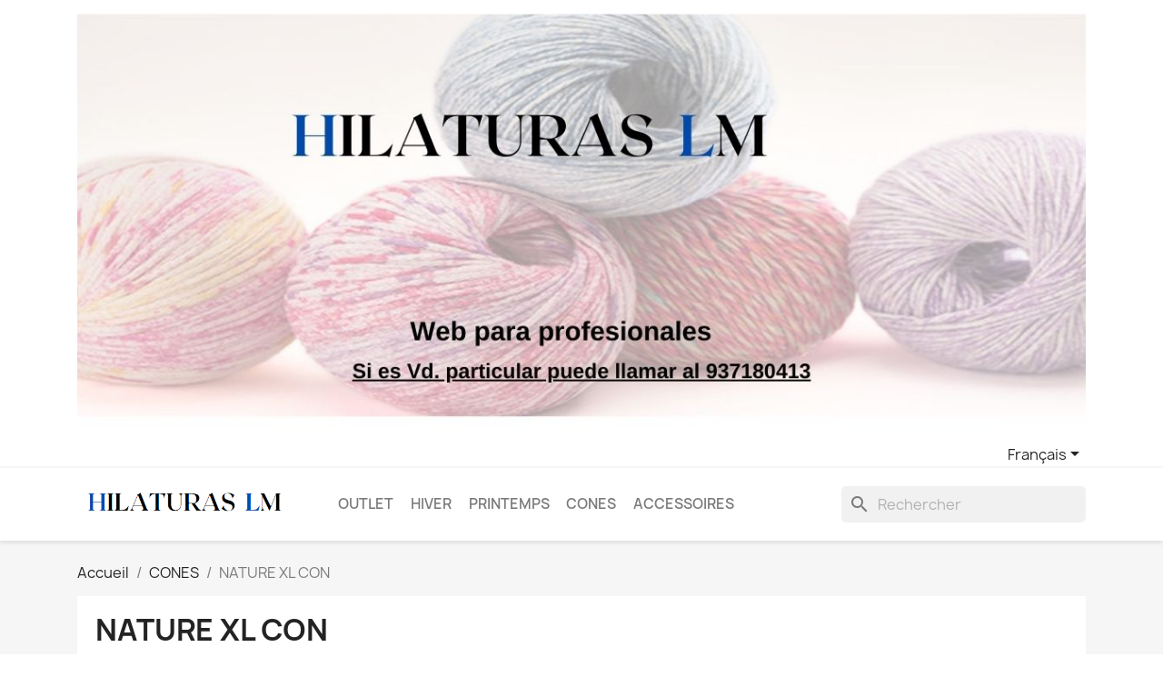

--- FILE ---
content_type: text/html; charset=utf-8
request_url: https://hilaturaslm.com/fr/101-nature-xl-con
body_size: 15719
content:
<!doctype html>
<html lang="fr-FR">

  <head>
    
      
  <meta charset="utf-8">


  <meta http-equiv="x-ua-compatible" content="ie=edge">



  <title>NATURE XL CON </title>
  
    
  
  <meta name="description" content="Un coton 100 %, une qualité excellente, idéal pour crochet ou des aiguilles. C&#039;est la présentation dans des cons de 250 grs. avec 250 mètres, les Aiguilles 5,5 - 7. Pour jerséis, des vestes, des compléments, des sacs, amigurumis, des couvre-lits, tapetes, etc.. De la gamme des COTTON NATURE de HILATURAS LM, le XL, il est le le plus gros de la gamme. Les 2.5, les 3.5 et le XLe, tu peux les acheter dans des pelotes de 50 gros. ou dans des cons de 250 gros. Le basique d&#039;ovillos.com, fabriqué 100 % en Espagne
">
  <meta name="keywords" content="">
        <link rel="canonical" href="https://hilaturaslm.com/fr/101-nature-xl-con">
    
          <link rel="alternate" href="https://hilaturaslm.com/es/101-nature-xl-cono" hreflang="es">
          <link rel="alternate" href="https://hilaturaslm.com/fr/101-nature-xl-con" hreflang="fr-fr">
          <link rel="alternate" href="https://hilaturaslm.com/gb/101-nature-xl-cone" hreflang="en-gb">
      
  
  
    <script type="application/ld+json">
  {
    "@context": "https://schema.org",
    "@type": "Organization",
    "name" : "Hilaturas LM",
    "url" : "https://hilaturaslm.com/fr/",
          "logo": {
        "@type": "ImageObject",
        "url":"https://hilaturaslm.com/img/logo-1696283155.jpg"
      }
      }
</script>

<script type="application/ld+json">
  {
    "@context": "https://schema.org",
    "@type": "WebPage",
    "isPartOf": {
      "@type": "WebSite",
      "url":  "https://hilaturaslm.com/fr/",
      "name": "Hilaturas LM"
    },
    "name": "NATURE XL CON ",
    "url":  "https://hilaturaslm.com/fr/101-nature-xl-con"
  }
</script>


  <script type="application/ld+json">
    {
      "@context": "https://schema.org",
      "@type": "BreadcrumbList",
      "itemListElement": [
                  {
            "@type": "ListItem",
            "position": 1,
            "name": "Accueil",
            "item": "https://hilaturaslm.com/fr/"
          },                  {
            "@type": "ListItem",
            "position": 2,
            "name": "CONES",
            "item": "https://hilaturaslm.com/fr/20-cones"
          },                  {
            "@type": "ListItem",
            "position": 3,
            "name": "NATURE XL CON ",
            "item": "https://hilaturaslm.com/fr/101-nature-xl-con"
          }              ]
    }
  </script>
  
  
  
  <script type="application/ld+json">
  {
    "@context": "https://schema.org",
    "@type": "ItemList",
    "itemListElement": [
          {
        "@type": "ListItem",
        "position": 0,
        "name": "XL NATURE CON 50 BLANC",
        "url": "https://hilaturaslm.com/fr/nature-xl-con/1246-xl-nature-con-50-blanc-8435428709259.html"
      },          {
        "@type": "ListItem",
        "position": 1,
        "name": "XL NATURE CONO 4099 CRU",
        "url": "https://hilaturaslm.com/fr/nature-xl-con/1249-xl-nature-cono-4099-cru-8435428809263.html"
      },          {
        "@type": "ListItem",
        "position": 2,
        "name": "XL NATURE CONO 4096 HUESO",
        "url": "https://hilaturaslm.com/fr/nature-xl-con/1250-xl-nature-cono-4096-hueso-8435428909277.html"
      },          {
        "@type": "ListItem",
        "position": 3,
        "name": "XL NATURE CONO 4097 ARENA",
        "url": "https://hilaturaslm.com/fr/nature-xl-con/1251-xl-nature-cono-4097-arena-8435429009280.html"
      },          {
        "@type": "ListItem",
        "position": 4,
        "name": "XL NATURE CONO 4095 CARNE",
        "url": "https://hilaturaslm.com/fr/nature-xl-con/1252-xl-nature-cono-4095-carne-8435431509532.html"
      },          {
        "@type": "ListItem",
        "position": 5,
        "name": "XL NATURE CON 4113 JAUNE",
        "url": "https://hilaturaslm.com/fr/nature-xl-con/1253-xl-nature-cono-4113-jaune-8435430109399.html"
      },          {
        "@type": "ListItem",
        "position": 6,
        "name": "XL NATURE CON 4137 PISTACHO",
        "url": "https://hilaturaslm.com/fr/nature-xl-con/1284-xl-nature-con-4137-pistacho-8435432009581.html"
      },          {
        "@type": "ListItem",
        "position": 7,
        "name": "XL NATURE CON 4128 JAUNE FORT",
        "url": "https://hilaturaslm.com/fr/nature-xl-con/1254-xl-nature-con-4128-jaune-fort-8435430209402.html"
      },          {
        "@type": "ListItem",
        "position": 8,
        "name": "XL NATURE CONO 4239",
        "url": "https://hilaturaslm.com/fr/nature-xl-con/2576-xl-nature-cono-4239-8435518218203.html"
      },          {
        "@type": "ListItem",
        "position": 9,
        "name": "XL NATURE CONO 4240",
        "url": "https://hilaturaslm.com/fr/nature-xl-con/2577-xl-nature-cono-4240-8435518818267.html"
      },          {
        "@type": "ListItem",
        "position": 10,
        "name": "XL NATURE CONE 4165 MOUTARDE",
        "url": "https://hilaturaslm.com/fr/nature-xl-con/1255-xl-nature-cone-4165-moutarde-8435432109595.html"
      },          {
        "@type": "ListItem",
        "position": 11,
        "name": "XL NATURE CON 4130 MARRON CLAIRE",
        "url": "https://hilaturaslm.com/fr/nature-xl-con/1256-xl-nature-con-4130-marron-claire-8435431609546.html"
      },          {
        "@type": "ListItem",
        "position": 12,
        "name": "XL NATURE CONO 4243 CAMEL",
        "url": "https://hilaturaslm.com/fr/nature-xl-con/2950-xl-nature-con-4130-marron-claire-8435547321110.html"
      },          {
        "@type": "ListItem",
        "position": 13,
        "name": "XL NATURE CON 4102 MARRON",
        "url": "https://hilaturaslm.com/fr/nature-xl-con/1257-xl-nature-con-4102-marron-8435429109294.html"
      },          {
        "@type": "ListItem",
        "position": 14,
        "name": "XL NATURE CONO 4242 CAFE",
        "url": "https://hilaturaslm.com/fr/nature-xl-con/2951-xl-nature-con-4130-marron-claire-8435547221106.html"
      },          {
        "@type": "ListItem",
        "position": 15,
        "name": "XL NATURE CON 4105 ROSE CLAIRE",
        "url": "https://hilaturaslm.com/fr/nature-xl-con/1258-xl-nature-con-4105-rose-claire-8435429409325.html"
      },          {
        "@type": "ListItem",
        "position": 16,
        "name": "XL NATURE CON 4101 SAUMON",
        "url": "https://hilaturaslm.com/fr/nature-xl-con/1259-xl-nature-con-4101-saumon-8435429209307.html"
      },          {
        "@type": "ListItem",
        "position": 17,
        "name": "XL NATURE CON 4132 ROSE FONCE",
        "url": "https://hilaturaslm.com/fr/nature-xl-con/1248-xl-nature-con-4132-rose-fonce-8435431709550.html"
      },          {
        "@type": "ListItem",
        "position": 18,
        "name": "XL NATURE CONO 4098 CORAL",
        "url": "https://hilaturaslm.com/fr/nature-xl-con/1260-xl-nature-cono-4098-coral-8435429809361.html"
      },          {
        "@type": "ListItem",
        "position": 19,
        "name": "XL NATURE CON 4108 FUCHSIA",
        "url": "https://hilaturaslm.com/fr/nature-xl-con/1261-xl-nature-con-4108-fuchsia-8435429709357.html"
      },          {
        "@type": "ListItem",
        "position": 20,
        "name": "XL NATURE CON 4104 ROUGE",
        "url": "https://hilaturaslm.com/fr/nature-xl-con/1262-xl-nature-con-4104-rouge-8435429909375.html"
      },          {
        "@type": "ListItem",
        "position": 21,
        "name": "XL NATURE CONO 4103 GRENAT",
        "url": "https://hilaturaslm.com/fr/nature-xl-con/1263-xl-nature-cono-4103-grenat-8435430009385.html"
      },          {
        "@type": "ListItem",
        "position": 22,
        "name": "XL NATURE CON 4127 ORANGE FORTE",
        "url": "https://hilaturaslm.com/fr/nature-xl-con/1247-xl-nature-con-4127-orange-forte-8435429609343.html"
      },          {
        "@type": "ListItem",
        "position": 23,
        "name": "XL NATURE CON 4114 ORANGE",
        "url": "https://hilaturaslm.com/fr/nature-xl-con/1264-xl-nature-con-4114-orange-8435429509339.html"
      },          {
        "@type": "ListItem",
        "position": 24,
        "name": "XL NATURE CONO 4232 ORANGE",
        "url": "https://hilaturaslm.com/fr/nature-xl-con/2191-xl-nature-cono-4232-orange-8435485614947.html"
      },          {
        "@type": "ListItem",
        "position": 25,
        "name": "XL NATURE CONO 4233 TEJA",
        "url": "https://hilaturaslm.com/fr/nature-xl-con/2200-xl-nature-cono-4233-teja-8435485714951.html"
      },          {
        "@type": "ListItem",
        "position": 26,
        "name": "XL NATURE CON 4167 FRAMBOISE",
        "url": "https://hilaturaslm.com/fr/nature-xl-con/1265-xl-nature-con-4167-framboise-8435432309612.html"
      },          {
        "@type": "ListItem",
        "position": 27,
        "name": "XL NATURE CONO 4166 MAQUILLAJE",
        "url": "https://hilaturaslm.com/fr/nature-xl-con/1266-xl-nature-cono-4166-maquillaje-8435432209608.html"
      },          {
        "@type": "ListItem",
        "position": 28,
        "name": "XL NATURE CON 4111 ROSE",
        "url": "https://hilaturaslm.com/fr/nature-xl-con/1267-xl-nature-con-4111-rose-8435430509434.html"
      },          {
        "@type": "ListItem",
        "position": 29,
        "name": "XL NATURE CON 4121 PIEL",
        "url": "https://hilaturaslm.com/fr/nature-xl-con/1268-xl-nature-con-4121-piel-8435429309311.html"
      },          {
        "@type": "ListItem",
        "position": 30,
        "name": "XL NATURE CON 4119 LILLE",
        "url": "https://hilaturaslm.com/fr/nature-xl-con/1269-xl-nature-con-4119-lille-8435430609448.html"
      },          {
        "@type": "ListItem",
        "position": 31,
        "name": "XL NATURE CON 4120 VIOLET",
        "url": "https://hilaturaslm.com/fr/nature-xl-con/1270-xl-nature-con-4120-violet-8435430709452.html"
      },          {
        "@type": "ListItem",
        "position": 32,
        "name": "XL NATURE CONO 4197",
        "url": "https://hilaturaslm.com/fr/nature-xl-con/1951-xl-nature-cono-4197-8435461312515.html"
      },          {
        "@type": "ListItem",
        "position": 33,
        "name": "XL NATURE CON 4107 GRIS CLAIRE",
        "url": "https://hilaturaslm.com/fr/nature-xl-con/1271-xl-nature-con-4107-gris-claire-8435431109497.html"
      },          {
        "@type": "ListItem",
        "position": 34,
        "name": "XL NATURE CON 4112 GRIS",
        "url": "https://hilaturaslm.com/fr/nature-xl-con/1272-xl-nature-con-4112-gris-8435431209500.html"
      },          {
        "@type": "ListItem",
        "position": 35,
        "name": "XL NATURE CONO 4236 AZULADO",
        "url": "https://hilaturaslm.com/fr/nature-xl-con/2204-xl-nature-cono-4236-azulado-8435485914979.html"
      },          {
        "@type": "ListItem",
        "position": 36,
        "name": "XL NATURE CONO 4241",
        "url": "https://hilaturaslm.com/fr/nature-xl-con/2578-xl-nature-cono-4241-8435519418329.html"
      },          {
        "@type": "ListItem",
        "position": 37,
        "name": "XL NATURE CON 4106 BLUE CLAIR",
        "url": "https://hilaturaslm.com/fr/nature-xl-con/1274-xl-nature-con-4106-blue-clair-8435430809466.html"
      },          {
        "@type": "ListItem",
        "position": 38,
        "name": "XL NATURE CON 4131 BLEU",
        "url": "https://hilaturaslm.com/fr/nature-xl-con/1275-xl-nature-con-4131-bleu-8435431909578.html"
      },          {
        "@type": "ListItem",
        "position": 39,
        "name": "XL NATURE CON 4115 MOULE",
        "url": "https://hilaturaslm.com/fr/nature-xl-con/1276-xl-nature-con-4115-moule-8435430909470.html"
      },          {
        "@type": "ListItem",
        "position": 40,
        "name": "XL NATURE CON 4109 BLEU FORT",
        "url": "https://hilaturaslm.com/fr/nature-xl-con/1277-xl-nature-con-4109-bleu-fort-8435431009483.html"
      },          {
        "@type": "ListItem",
        "position": 41,
        "name": "XL NATURE CON 4169 JEANS",
        "url": "https://hilaturaslm.com/fr/nature-xl-con/1278-xl-nature-con-4169-jeans-8435432509630.html"
      },          {
        "@type": "ListItem",
        "position": 42,
        "name": "XL NATURE CON 4093 MARINE",
        "url": "https://hilaturaslm.com/fr/nature-xl-con/1279-xl-nature-con-4093-marine-8435431309514.html"
      },          {
        "@type": "ListItem",
        "position": 43,
        "name": "XL NATURE CONO 4234 PETROL",
        "url": "https://hilaturaslm.com/fr/nature-xl-con/2203-xl-nature-cono-4234-petrol-8435485814965.html"
      },          {
        "@type": "ListItem",
        "position": 44,
        "name": "XL NATURE CON 4168 JADE",
        "url": "https://hilaturaslm.com/fr/nature-xl-con/1280-xl-nature-con-4168-jade-8435432409626.html"
      },          {
        "@type": "ListItem",
        "position": 45,
        "name": "XL NATURE CONO 4238 MINT",
        "url": "https://hilaturaslm.com/fr/nature-xl-con/2197-xl-nature-cono-4238-mint-8435486114996.html"
      },          {
        "@type": "ListItem",
        "position": 46,
        "name": "XL NATURE CON 4129 VERT",
        "url": "https://hilaturaslm.com/fr/nature-xl-con/1281-xl-nature-con-4129-vert-8435431809564.html"
      },          {
        "@type": "ListItem",
        "position": 47,
        "name": "XL NATURE CON 4094 VERT CLAIRE",
        "url": "https://hilaturaslm.com/fr/nature-xl-con/1282-xl-nature-con-4094-vert-claire-8435430309416.html"
      },          {
        "@type": "ListItem",
        "position": 48,
        "name": "XL NATURE CONO 4237",
        "url": "https://hilaturaslm.com/fr/nature-xl-con/2192-xl-nature-cono-4237-8435486014982.html"
      },          {
        "@type": "ListItem",
        "position": 49,
        "name": "XL NATURE CON 4100 VERT FORT",
        "url": "https://hilaturaslm.com/fr/nature-xl-con/1283-xl-nature-con-4100-vert-fort-8435430409420.html"
      },          {
        "@type": "ListItem",
        "position": 50,
        "name": "XL NATURE CONO 4244 MUSGO",
        "url": "https://hilaturaslm.com/fr/nature-xl-con/2952-xl-nature-con-4130-marron-claire-8435547421124.html"
      },          {
        "@type": "ListItem",
        "position": 51,
        "name": "XL NATURE CON 437 NOIR",
        "url": "https://hilaturaslm.com/fr/nature-xl-con/1273-xl-nature-con-437-noir-8435431409528.html"
      }        ]
  }
</script>

  
  
    
  

  
    <meta property="og:title" content="NATURE XL CON " />
    <meta property="og:description" content="Un coton 100 %, une qualité excellente, idéal pour crochet ou des aiguilles. C&#039;est la présentation dans des cons de 250 grs. avec 250 mètres, les Aiguilles 5,5 - 7. Pour jerséis, des vestes, des compléments, des sacs, amigurumis, des couvre-lits, tapetes, etc.. De la gamme des COTTON NATURE de HILATURAS LM, le XL, il est le le plus gros de la gamme. Les 2.5, les 3.5 et le XLe, tu peux les acheter dans des pelotes de 50 gros. ou dans des cons de 250 gros. Le basique d&#039;ovillos.com, fabriqué 100 % en Espagne
" />
    <meta property="og:url" content="https://hilaturaslm.com/fr/101-nature-xl-con" />
    <meta property="og:site_name" content="Hilaturas LM" />
    <meta property="og:type" content="website" />    



  <meta name="viewport" content="width=device-width, initial-scale=1">



  <link rel="icon" type="image/vnd.microsoft.icon" href="https://hilaturaslm.com/img/favicon.ico?1696283155">
  <link rel="shortcut icon" type="image/x-icon" href="https://hilaturaslm.com/img/favicon.ico?1696283155">



    <link rel="stylesheet" href="https://hilaturaslm.com/themes/classic/assets/css/theme.css" type="text/css" media="all">
  <link rel="stylesheet" href="https://hilaturaslm.com/modules/ps_searchbar/ps_searchbar.css" type="text/css" media="all">
  <link rel="stylesheet" href="https://hilaturaslm.com/modules/newsletterpro/views/css/1.6/newsletterpro_front.css" type="text/css" media="all">
  <link rel="stylesheet" href="https://hilaturaslm.com/modules/newsletterpro/views/css/app_front.min.css" type="text/css" media="all">
  <link rel="stylesheet" href="https://hilaturaslm.com/modules/newsletterpro/views/css/1.7/display_customer_account_form.css" type="text/css" media="all">
  <link rel="stylesheet" href="https://hilaturaslm.com/js/jquery/ui/themes/base/minified/jquery-ui.min.css" type="text/css" media="all">
  <link rel="stylesheet" href="https://hilaturaslm.com/js/jquery/ui/themes/base/minified/jquery.ui.theme.min.css" type="text/css" media="all">
  <link rel="stylesheet" href="https://hilaturaslm.com/modules/ps_imageslider/css/homeslider.css" type="text/css" media="all">




  

  <script type="text/javascript">
        var NPRO_AJAX_URL = {"ajax_url":"https:\/\/hilaturaslm.com\/fr\/module\/newsletterpro\/ajax"};
        var NewsletterProAppStorage = {"ajax_url":"https:\/\/hilaturaslm.com\/fr\/module\/newsletterpro\/ajax","config":{"CROSS_TYPE_CLASS":"np-icon-cross_5"}};
        var NewsletterProAppTranslate = {"global":[],"ajax":{"Oops, an error has occurred.":"Oops, an error has occurred.","Error: The AJAX response is not JSON type.":"Error: The AJAX response is not JSON type."},"popup":{"Oops, an error has occurred.":"Oops, an error has occurred.","close in %s seconds":"close in %s seconds"}};
        var NewsletterPro_Data = {"ajax_url":"https:\/\/hilaturaslm.com\/fr\/module\/newsletterpro\/ajax","isPS17":true,"psVersion":"1.7","configuration":{"CROSS_TYPE_CLASS":"np-icon-cross_5"}};
        var prestashop = {"cart":{"products":[],"totals":{"total":{"type":"total","label":"Total","amount":0,"value":"0,00\u00a0\u20ac"},"total_including_tax":{"type":"total","label":"Total TTC","amount":0,"value":"0,00\u00a0\u20ac"},"total_excluding_tax":{"type":"total","label":"Total HT :","amount":0,"value":"0,00\u00a0\u20ac"}},"subtotals":{"products":{"type":"products","label":"Sous-total","amount":0,"value":"0,00\u00a0\u20ac"},"discounts":null,"shipping":{"type":"shipping","label":"Livraison","amount":0,"value":""},"tax":null},"products_count":0,"summary_string":"0 articles","vouchers":{"allowed":0,"added":[]},"discounts":[],"minimalPurchase":0,"minimalPurchaseRequired":""},"currency":{"id":1,"name":"Euro","iso_code":"EUR","iso_code_num":"978","sign":"\u20ac"},"customer":{"lastname":null,"firstname":null,"email":null,"birthday":null,"newsletter":null,"newsletter_date_add":null,"optin":null,"website":null,"company":null,"siret":null,"ape":null,"is_logged":false,"gender":{"type":null,"name":null},"addresses":[]},"language":{"name":"Fran\u00e7ais (French)","iso_code":"fr","locale":"fr-FR","language_code":"fr-fr","is_rtl":"0","date_format_lite":"d\/m\/Y","date_format_full":"d\/m\/Y H:i:s","id":2},"page":{"title":"","canonical":"https:\/\/hilaturaslm.com\/fr\/101-nature-xl-con","meta":{"title":"NATURE XL CON ","description":"Un coton 100 %, une qualit\u00e9 excellente, id\u00e9al pour crochet ou des aiguilles. C'est la pr\u00e9sentation dans des cons de 250 grs. avec 250 m\u00e8tres, les Aiguilles 5,5 - 7. Pour jers\u00e9is, des vestes, des compl\u00e9ments, des sacs, amigurumis, des couvre-lits, tapetes, etc.. De la gamme des COTTON NATURE de HILATURAS LM, le XL, il est le le plus gros de la gamme. Les 2.5, les 3.5 et le XLe, tu peux les acheter dans des pelotes de 50 gros. ou dans des cons de 250 gros. Le basique d'ovillos.com, fabriqu\u00e9 100 % en Espagne\n","keywords":"","robots":"index"},"page_name":"category","body_classes":{"lang-fr":true,"lang-rtl":false,"country-ES":true,"currency-EUR":true,"layout-full-width":true,"page-category":true,"tax-display-enabled":true,"category-id-101":true,"category-NATURE XL CON ":true,"category-id-parent-20":true,"category-depth-level-3":true},"admin_notifications":[]},"shop":{"name":"Hilaturas LM","logo":"https:\/\/hilaturaslm.com\/img\/logo-1696283155.jpg","stores_icon":"https:\/\/hilaturaslm.com\/img\/logo_stores.png","favicon":"https:\/\/hilaturaslm.com\/img\/favicon.ico"},"urls":{"base_url":"https:\/\/hilaturaslm.com\/","current_url":"https:\/\/hilaturaslm.com\/fr\/101-nature-xl-con","shop_domain_url":"https:\/\/hilaturaslm.com","img_ps_url":"https:\/\/hilaturaslm.com\/img\/","img_cat_url":"https:\/\/hilaturaslm.com\/img\/c\/","img_lang_url":"https:\/\/hilaturaslm.com\/img\/l\/","img_prod_url":"https:\/\/hilaturaslm.com\/img\/p\/","img_manu_url":"https:\/\/hilaturaslm.com\/img\/m\/","img_sup_url":"https:\/\/hilaturaslm.com\/img\/su\/","img_ship_url":"https:\/\/hilaturaslm.com\/img\/s\/","img_store_url":"https:\/\/hilaturaslm.com\/img\/st\/","img_col_url":"https:\/\/hilaturaslm.com\/img\/co\/","img_url":"https:\/\/hilaturaslm.com\/themes\/classic\/assets\/img\/","css_url":"https:\/\/hilaturaslm.com\/themes\/classic\/assets\/css\/","js_url":"https:\/\/hilaturaslm.com\/themes\/classic\/assets\/js\/","pic_url":"https:\/\/hilaturaslm.com\/upload\/","pages":{"address":"https:\/\/hilaturaslm.com\/fr\/index.php?controller=address","addresses":"https:\/\/hilaturaslm.com\/fr\/index.php?controller=addresses","authentication":"https:\/\/hilaturaslm.com\/fr\/index.php?controller=authentication","cart":"https:\/\/hilaturaslm.com\/fr\/index.php?controller=cart","category":"https:\/\/hilaturaslm.com\/fr\/index.php?controller=category","cms":"https:\/\/hilaturaslm.com\/fr\/index.php?controller=cms","contact":"https:\/\/hilaturaslm.com\/fr\/index.php?controller=contact","discount":"https:\/\/hilaturaslm.com\/fr\/index.php?controller=discount","guest_tracking":"https:\/\/hilaturaslm.com\/fr\/index.php?controller=guest-tracking","history":"https:\/\/hilaturaslm.com\/fr\/index.php?controller=history","identity":"https:\/\/hilaturaslm.com\/fr\/index.php?controller=identity","index":"https:\/\/hilaturaslm.com\/fr\/","my_account":"https:\/\/hilaturaslm.com\/fr\/index.php?controller=my-account","order_confirmation":"https:\/\/hilaturaslm.com\/fr\/index.php?controller=order-confirmation","order_detail":"https:\/\/hilaturaslm.com\/fr\/index.php?controller=order-detail","order_follow":"https:\/\/hilaturaslm.com\/fr\/index.php?controller=order-follow","order":"https:\/\/hilaturaslm.com\/fr\/index.php?controller=order","order_return":"https:\/\/hilaturaslm.com\/fr\/index.php?controller=order-return","order_slip":"https:\/\/hilaturaslm.com\/fr\/index.php?controller=order-slip","pagenotfound":"https:\/\/hilaturaslm.com\/fr\/index.php?controller=pagenotfound","password":"https:\/\/hilaturaslm.com\/fr\/index.php?controller=password","pdf_invoice":"https:\/\/hilaturaslm.com\/fr\/index.php?controller=pdf-invoice","pdf_order_return":"https:\/\/hilaturaslm.com\/fr\/index.php?controller=pdf-order-return","pdf_order_slip":"https:\/\/hilaturaslm.com\/fr\/index.php?controller=pdf-order-slip","prices_drop":"https:\/\/hilaturaslm.com\/fr\/index.php?controller=prices-drop","product":"https:\/\/hilaturaslm.com\/fr\/index.php?controller=product","search":"https:\/\/hilaturaslm.com\/fr\/index.php?controller=search","sitemap":"https:\/\/hilaturaslm.com\/fr\/index.php?controller=sitemap","stores":"https:\/\/hilaturaslm.com\/fr\/index.php?controller=stores","supplier":"https:\/\/hilaturaslm.com\/fr\/index.php?controller=supplier","register":"https:\/\/hilaturaslm.com\/fr\/index.php?controller=authentication&create_account=1","order_login":"https:\/\/hilaturaslm.com\/fr\/index.php?controller=order&login=1"},"alternative_langs":{"es":"https:\/\/hilaturaslm.com\/es\/101-nature-xl-cono","fr-fr":"https:\/\/hilaturaslm.com\/fr\/101-nature-xl-con","en-gb":"https:\/\/hilaturaslm.com\/gb\/101-nature-xl-cone"},"theme_assets":"\/themes\/classic\/assets\/","actions":{"logout":"https:\/\/hilaturaslm.com\/fr\/?mylogout="},"no_picture_image":{"bySize":{"small_default":{"url":"https:\/\/hilaturaslm.com\/img\/p\/fr-default-small_default.jpg","width":98,"height":98},"cart_default":{"url":"https:\/\/hilaturaslm.com\/img\/p\/fr-default-cart_default.jpg","width":125,"height":125},"home_default":{"url":"https:\/\/hilaturaslm.com\/img\/p\/fr-default-home_default.jpg","width":250,"height":250},"medium_default":{"url":"https:\/\/hilaturaslm.com\/img\/p\/fr-default-medium_default.jpg","width":452,"height":452},"large_default":{"url":"https:\/\/hilaturaslm.com\/img\/p\/fr-default-large_default.jpg","width":800,"height":800}},"small":{"url":"https:\/\/hilaturaslm.com\/img\/p\/fr-default-small_default.jpg","width":98,"height":98},"medium":{"url":"https:\/\/hilaturaslm.com\/img\/p\/fr-default-home_default.jpg","width":250,"height":250},"large":{"url":"https:\/\/hilaturaslm.com\/img\/p\/fr-default-large_default.jpg","width":800,"height":800},"legend":""}},"configuration":{"display_taxes_label":true,"display_prices_tax_incl":true,"is_catalog":true,"show_prices":true,"opt_in":{"partner":true},"quantity_discount":{"type":"discount","label":"Remise sur prix unitaire"},"voucher_enabled":0,"return_enabled":0},"field_required":[],"breadcrumb":{"links":[{"title":"Accueil","url":"https:\/\/hilaturaslm.com\/fr\/"},{"title":"CONES","url":"https:\/\/hilaturaslm.com\/fr\/20-cones"},{"title":"NATURE XL CON ","url":"https:\/\/hilaturaslm.com\/fr\/101-nature-xl-con"}],"count":3},"link":{"protocol_link":"https:\/\/","protocol_content":"https:\/\/"},"time":1769162640,"static_token":"90243b7e7f7e6fa90f780310d381d75b","token":"fa3908ab202c01c78c3b018bfb756115","debug":false};
        var prestashopFacebookAjaxController = "https:\/\/hilaturaslm.com\/fr\/module\/ps_facebook\/Ajax";
      </script>



  	<script type="text/javascript">

	/**
* Since 2013 Ovidiu Cimpean
*
* Ovidiu Cimpean - Newsletter Pro © All rights reserved.
*
* DISCLAIMER
*
* Do not edit, modify or copy this file.
* If you wish to customize it, contact us at addons4prestashop@gmail.com.
*
* @author    Ovidiu Cimpean <addons4prestashop@gmail.com>
* @copyright Since 2013 Ovidiu Cimpean
* @license   Do not edit, modify or copy this file
* @version   Release: 4
*/

var NewsletterPro_Ready = NewsletterPro_Ready || ({
	init: function() {
		this.callbacks = [];
		return this;
	},

	load: function(callback) {
		this.callbacks.push(callback);
	},

	dispatch: function(box) {
		for (var i = 0; i < this.callbacks.length; i++) {
			this.callbacks[i](box);
		}
	}
}.init());
	</script>


    
  </head>

  <body id="category" class="lang-fr country-es currency-eur layout-full-width page-category tax-display-enabled category-id-101 category-nature-xl-con- category-id-parent-20 category-depth-level-3">

    
      
    

    <main>
      
              

      <header id="header">
        
          
<div class="header-banner">
<div class="container">
<a class="banner" href="https://hilaturaslm.com/fr/" title="">
      <img src="https://hilaturaslm.com/modules/ps_banner/img/9960e9d3978b152b1906fd25dd6a974d.jpg" alt="" title="" class="img-fluid" loading="lazy" width="1110" height="213">
  </a>

</div>
</div>



  <nav class="header-nav">
    <div class="container">
      <div class="row">
        <div class="hidden-sm-down">
          <div class="col-md-5 col-xs-12">
            
          </div>
          <div class="col-md-7 right-nav">
              <div id="_desktop_language_selector">
  <div class="language-selector-wrapper">
    <span id="language-selector-label" class="hidden-md-up">Langue :</span>
    <div class="language-selector dropdown js-dropdown">
      <button data-toggle="dropdown" class="hidden-sm-down btn-unstyle" aria-haspopup="true" aria-expanded="false" aria-label="Sélecteur de langue">
        <span class="expand-more">Français</span>
        <i class="material-icons expand-more">&#xE5C5;</i>
      </button>
      <ul class="dropdown-menu hidden-sm-down" aria-labelledby="language-selector-label">
                  <li >
            <a href="https://hilaturaslm.com/es/101-nature-xl-cono" class="dropdown-item" data-iso-code="es">Español</a>
          </li>
                  <li  class="current" >
            <a href="https://hilaturaslm.com/fr/101-nature-xl-con" class="dropdown-item" data-iso-code="fr">Français</a>
          </li>
                  <li >
            <a href="https://hilaturaslm.com/gb/101-nature-xl-cone" class="dropdown-item" data-iso-code="gb">English GB</a>
          </li>
              </ul>
      <select class="link hidden-md-up" aria-labelledby="language-selector-label">
                  <option value="https://hilaturaslm.com/es/101-nature-xl-cono" data-iso-code="es">
            Español
          </option>
                  <option value="https://hilaturaslm.com/fr/101-nature-xl-con" selected="selected" data-iso-code="fr">
            Français
          </option>
                  <option value="https://hilaturaslm.com/gb/101-nature-xl-cone" data-iso-code="gb">
            English GB
          </option>
              </select>
    </div>
  </div>
</div>

          </div>
        </div>
        <div class="hidden-md-up text-sm-center mobile">
          <div class="float-xs-left" id="menu-icon">
            <i class="material-icons d-inline">&#xE5D2;</i>
          </div>
          <div class="float-xs-right" id="_mobile_cart"></div>
          <div class="float-xs-right" id="_mobile_user_info"></div>
          <div class="top-logo" id="_mobile_logo"></div>
          <div class="clearfix"></div>
        </div>
      </div>
    </div>
  </nav>



  <div class="header-top">
    <div class="container">
       <div class="row">
        <div class="col-md-3 hidden-sm-down" id="_desktop_logo">
                                    
  <a href="https://hilaturaslm.com/fr/">
    <img
      class="logo img-fluid"
      src="https://hilaturaslm.com/img/logo-1696283155.jpg"
      alt="Hilaturas LM"
      loading="lazy"
      width="406"
      height="55">
  </a>

                              </div>
        <div class="header-top-right col-md-10 col-sm-12 position-static">
          

<div class="menu js-top-menu position-static hidden-sm-down" id="_desktop_top_menu">
    
          <ul class="top-menu" id="top-menu" data-depth="0">
                    <li class="category" id="category-19">
                          <a
                class="dropdown-item"
                href="https://hilaturaslm.com/fr/19-outlet" data-depth="0"
                              >
                                                                      <span class="float-xs-right hidden-md-up">
                    <span data-target="#top_sub_menu_36560" data-toggle="collapse" class="navbar-toggler collapse-icons">
                      <i class="material-icons add">&#xE313;</i>
                      <i class="material-icons remove">&#xE316;</i>
                    </span>
                  </span>
                                OUTLET
              </a>
                            <div  class="popover sub-menu js-sub-menu collapse" id="top_sub_menu_36560">
                
          <ul class="top-menu"  data-depth="1">
                    <li class="category" id="category-30">
                          <a
                class="dropdown-item dropdown-submenu"
                href="https://hilaturaslm.com/fr/30-altea" data-depth="1"
                              >
                                ALTEA
              </a>
                          </li>
                    <li class="category" id="category-180">
                          <a
                class="dropdown-item dropdown-submenu"
                href="https://hilaturaslm.com/fr/180-air-pana" data-depth="1"
                              >
                                AIR PANA
              </a>
                          </li>
                    <li class="category" id="category-131">
                          <a
                class="dropdown-item dropdown-submenu"
                href="https://hilaturaslm.com/fr/131-alhambra-new" data-depth="1"
                              >
                                ALHAMBRA NEW
              </a>
                          </li>
                    <li class="category" id="category-163">
                          <a
                class="dropdown-item dropdown-submenu"
                href="https://hilaturaslm.com/fr/163-big" data-depth="1"
                              >
                                BIG
              </a>
                          </li>
                    <li class="category" id="category-15">
                          <a
                class="dropdown-item dropdown-submenu"
                href="https://hilaturaslm.com/fr/15-bomber" data-depth="1"
                              >
                                BOMBER
              </a>
                          </li>
                    <li class="category" id="category-60">
                          <a
                class="dropdown-item dropdown-submenu"
                href="https://hilaturaslm.com/fr/60-calliope" data-depth="1"
                              >
                                CALLIOPE
              </a>
                          </li>
                    <li class="category" id="category-181">
                          <a
                class="dropdown-item dropdown-submenu"
                href="https://hilaturaslm.com/fr/181-dakota" data-depth="1"
                              >
                                DAKOTA
              </a>
                          </li>
                    <li class="category" id="category-33">
                          <a
                class="dropdown-item dropdown-submenu"
                href="https://hilaturaslm.com/fr/33-gala" data-depth="1"
                              >
                                GALA
              </a>
                          </li>
                    <li class="category" id="category-191">
                          <a
                class="dropdown-item dropdown-submenu"
                href="https://hilaturaslm.com/fr/191-cinta-elastica-mascarillas" data-depth="1"
                              >
                                CINTA ELASTICA MASCARILLAS
              </a>
                          </li>
                    <li class="category" id="category-119">
                          <a
                class="dropdown-item dropdown-submenu"
                href="https://hilaturaslm.com/fr/119-lily" data-depth="1"
                              >
                                LILY
              </a>
                          </li>
                    <li class="category" id="category-81">
                          <a
                class="dropdown-item dropdown-submenu"
                href="https://hilaturaslm.com/fr/81-estela" data-depth="1"
                              >
                                ESTELA
              </a>
                          </li>
                    <li class="category" id="category-161">
                          <a
                class="dropdown-item dropdown-submenu"
                href="https://hilaturaslm.com/fr/161-iris" data-depth="1"
                              >
                                IRIS
              </a>
                          </li>
                    <li class="category" id="category-211">
                          <a
                class="dropdown-item dropdown-submenu"
                href="https://hilaturaslm.com/fr/211-nemo" data-depth="1"
                              >
                                NEMO
              </a>
                          </li>
                    <li class="category" id="category-85">
                          <a
                class="dropdown-item dropdown-submenu"
                href="https://hilaturaslm.com/fr/85-nausicaa" data-depth="1"
                              >
                                NAUSICAA
              </a>
                          </li>
                    <li class="category" id="category-55">
                          <a
                class="dropdown-item dropdown-submenu"
                href="https://hilaturaslm.com/fr/55-marbella-cotton" data-depth="1"
                              >
                                MARBELLA COTTON
              </a>
                          </li>
                    <li class="category" id="category-207">
                          <a
                class="dropdown-item dropdown-submenu"
                href="https://hilaturaslm.com/fr/207-piscis" data-depth="1"
                              >
                                PISCIS
              </a>
                          </li>
                    <li class="category" id="category-148">
                          <a
                class="dropdown-item dropdown-submenu"
                href="https://hilaturaslm.com/fr/148-mimo" data-depth="1"
                              >
                                MIMO
              </a>
                          </li>
                    <li class="category" id="category-43">
                          <a
                class="dropdown-item dropdown-submenu"
                href="https://hilaturaslm.com/fr/43-sisi" data-depth="1"
                              >
                                SISI
              </a>
                          </li>
                    <li class="category" id="category-187">
                          <a
                class="dropdown-item dropdown-submenu"
                href="https://hilaturaslm.com/fr/187-malta" data-depth="1"
                              >
                                MALTA
              </a>
                          </li>
                    <li class="category" id="category-167">
                          <a
                class="dropdown-item dropdown-submenu"
                href="https://hilaturaslm.com/fr/167-niko" data-depth="1"
                              >
                                NIKO
              </a>
                          </li>
                    <li class="category" id="category-56">
                          <a
                class="dropdown-item dropdown-submenu"
                href="https://hilaturaslm.com/fr/56-roma" data-depth="1"
                              >
                                ROMA
              </a>
                          </li>
                    <li class="category" id="category-114">
                          <a
                class="dropdown-item dropdown-submenu"
                href="https://hilaturaslm.com/fr/114-teide" data-depth="1"
                              >
                                TEIDE
              </a>
                          </li>
                    <li class="category" id="category-153">
                          <a
                class="dropdown-item dropdown-submenu"
                href="https://hilaturaslm.com/fr/153-teide-cone-250-gr" data-depth="1"
                              >
                                TEIDE CONE 250 GR.
              </a>
                          </li>
                    <li class="category" id="category-59">
                          <a
                class="dropdown-item dropdown-submenu"
                href="https://hilaturaslm.com/fr/59-tikal" data-depth="1"
                              >
                                TIKAL
              </a>
                          </li>
                    <li class="category" id="category-68">
                          <a
                class="dropdown-item dropdown-submenu"
                href="https://hilaturaslm.com/fr/68-samba" data-depth="1"
                              >
                                SAMBA
              </a>
                          </li>
                    <li class="category" id="category-23">
                          <a
                class="dropdown-item dropdown-submenu"
                href="https://hilaturaslm.com/fr/23-sirena" data-depth="1"
                              >
                                SIRENA
              </a>
                          </li>
                    <li class="category" id="category-164">
                          <a
                class="dropdown-item dropdown-submenu"
                href="https://hilaturaslm.com/fr/164-sport-tweed" data-depth="1"
                              >
                                SPORT TWEED
              </a>
                          </li>
                    <li class="category" id="category-65">
                          <a
                class="dropdown-item dropdown-submenu"
                href="https://hilaturaslm.com/fr/65-olimpia" data-depth="1"
                              >
                                OLIMPIA
              </a>
                          </li>
                    <li class="category" id="category-121">
                          <a
                class="dropdown-item dropdown-submenu"
                href="https://hilaturaslm.com/fr/121-olimpia-stampa" data-depth="1"
                              >
                                OLIMPIA STAMPA
              </a>
                          </li>
                    <li class="category" id="category-162">
                          <a
                class="dropdown-item dropdown-submenu"
                href="https://hilaturaslm.com/fr/162-perle" data-depth="1"
                              >
                                PERLÉ
              </a>
                          </li>
                    <li class="category" id="category-32">
                          <a
                class="dropdown-item dropdown-submenu"
                href="https://hilaturaslm.com/fr/32-pola" data-depth="1"
                              >
                                POLA
              </a>
                          </li>
                    <li class="category" id="category-176">
                          <a
                class="dropdown-item dropdown-submenu"
                href="https://hilaturaslm.com/fr/176-wool-star-250-gr" data-depth="1"
                              >
                                WOOL STAR 250 GR.
              </a>
                          </li>
                    <li class="category" id="category-182">
                          <a
                class="dropdown-item dropdown-submenu"
                href="https://hilaturaslm.com/fr/182-velluto" data-depth="1"
                              >
                                VELLUTO
              </a>
                          </li>
                    <li class="category" id="category-177">
                          <a
                class="dropdown-item dropdown-submenu"
                href="https://hilaturaslm.com/fr/177-volkan" data-depth="1"
                              >
                                VOLKAN
              </a>
                          </li>
              </ul>
    
              </div>
                          </li>
                    <li class="category" id="category-13">
                          <a
                class="dropdown-item"
                href="https://hilaturaslm.com/fr/13-hiver" data-depth="0"
                              >
                                                                      <span class="float-xs-right hidden-md-up">
                    <span data-target="#top_sub_menu_66508" data-toggle="collapse" class="navbar-toggler collapse-icons">
                      <i class="material-icons add">&#xE313;</i>
                      <i class="material-icons remove">&#xE316;</i>
                    </span>
                  </span>
                                HIVER
              </a>
                            <div  class="popover sub-menu js-sub-menu collapse" id="top_sub_menu_66508">
                
          <ul class="top-menu"  data-depth="1">
                    <li class="category" id="category-208">
                          <a
                class="dropdown-item dropdown-submenu"
                href="https://hilaturaslm.com/fr/208-alamo" data-depth="1"
                              >
                                ALAMO
              </a>
                          </li>
                    <li class="category" id="category-206">
                          <a
                class="dropdown-item dropdown-submenu"
                href="https://hilaturaslm.com/fr/206-aleli" data-depth="1"
                              >
                                ALELI
              </a>
                          </li>
                    <li class="category" id="category-215">
                          <a
                class="dropdown-item dropdown-submenu"
                href="https://hilaturaslm.com/fr/215-bimba" data-depth="1"
                              >
                                BIMBA
              </a>
                          </li>
                    <li class="category" id="category-209">
                          <a
                class="dropdown-item dropdown-submenu"
                href="https://hilaturaslm.com/fr/209-carla" data-depth="1"
                              >
                                CARLA
              </a>
                          </li>
                    <li class="category" id="category-201">
                          <a
                class="dropdown-item dropdown-submenu"
                href="https://hilaturaslm.com/fr/201-dido" data-depth="1"
                              >
                                DIDO
              </a>
                          </li>
                    <li class="category" id="category-189">
                          <a
                class="dropdown-item dropdown-submenu"
                href="https://hilaturaslm.com/fr/189-dulce" data-depth="1"
                              >
                                DULCE
              </a>
                          </li>
                    <li class="category" id="category-61">
                          <a
                class="dropdown-item dropdown-submenu"
                href="https://hilaturaslm.com/fr/61-gaia" data-depth="1"
                              >
                                GAIA
              </a>
                          </li>
                    <li class="category" id="category-184">
                          <a
                class="dropdown-item dropdown-submenu"
                href="https://hilaturaslm.com/fr/184-gema" data-depth="1"
                              >
                                GEMA
              </a>
                          </li>
                    <li class="category" id="category-197">
                          <a
                class="dropdown-item dropdown-submenu"
                href="https://hilaturaslm.com/fr/197-magic-" data-depth="1"
                              >
                                MAGIC
              </a>
                          </li>
                    <li class="category" id="category-42">
                          <a
                class="dropdown-item dropdown-submenu"
                href="https://hilaturaslm.com/fr/42-nano" data-depth="1"
                              >
                                NANO 
              </a>
                          </li>
                    <li class="category" id="category-183">
                          <a
                class="dropdown-item dropdown-submenu"
                href="https://hilaturaslm.com/fr/183-perla" data-depth="1"
                              >
                                PERLA
              </a>
                          </li>
                    <li class="category" id="category-70">
                          <a
                class="dropdown-item dropdown-submenu"
                href="https://hilaturaslm.com/fr/70-ronda" data-depth="1"
                              >
                                RONDA
              </a>
                          </li>
                    <li class="category" id="category-199">
                          <a
                class="dropdown-item dropdown-submenu"
                href="https://hilaturaslm.com/fr/199-romeo" data-depth="1"
                              >
                                ROMEO
              </a>
                          </li>
                    <li class="category" id="category-202">
                          <a
                class="dropdown-item dropdown-submenu"
                href="https://hilaturaslm.com/fr/202-torino" data-depth="1"
                              >
                                TORINO
              </a>
                          </li>
                    <li class="category" id="category-188">
                          <a
                class="dropdown-item dropdown-submenu"
                href="https://hilaturaslm.com/fr/188-viena" data-depth="1"
                              >
                                VIENA
              </a>
                          </li>
                    <li class="category" id="category-212">
                          <a
                class="dropdown-item dropdown-submenu"
                href="https://hilaturaslm.com/fr/212-brillant" data-depth="1"
                              >
                                BRILLANT
              </a>
                          </li>
              </ul>
    
              </div>
                          </li>
                    <li class="category" id="category-17">
                          <a
                class="dropdown-item"
                href="https://hilaturaslm.com/fr/17-printemps" data-depth="0"
                              >
                                                                      <span class="float-xs-right hidden-md-up">
                    <span data-target="#top_sub_menu_28967" data-toggle="collapse" class="navbar-toggler collapse-icons">
                      <i class="material-icons add">&#xE313;</i>
                      <i class="material-icons remove">&#xE316;</i>
                    </span>
                  </span>
                                PRINTEMPS
              </a>
                            <div  class="popover sub-menu js-sub-menu collapse" id="top_sub_menu_28967">
                
          <ul class="top-menu"  data-depth="1">
                    <li class="category" id="category-18">
                          <a
                class="dropdown-item dropdown-submenu"
                href="https://hilaturaslm.com/fr/18-acuarela" data-depth="1"
                              >
                                ACUARELA 
              </a>
                          </li>
                    <li class="category" id="category-159">
                          <a
                class="dropdown-item dropdown-submenu"
                href="https://hilaturaslm.com/fr/159-acuarela-stam" data-depth="1"
                              >
                                ACUARELA STAM
              </a>
                          </li>
                    <li class="category" id="category-24">
                          <a
                class="dropdown-item dropdown-submenu"
                href="https://hilaturaslm.com/fr/24-betina" data-depth="1"
                              >
                                BETINA
              </a>
                          </li>
                    <li class="category" id="category-48">
                          <a
                class="dropdown-item dropdown-submenu"
                href="https://hilaturaslm.com/fr/48-chicago" data-depth="1"
                              >
                                CHICAGO
              </a>
                          </li>
                    <li class="category" id="category-186">
                          <a
                class="dropdown-item dropdown-submenu"
                href="https://hilaturaslm.com/fr/186-cotone-reciclado" data-depth="1"
                              >
                                COTONE RECICLADO
              </a>
                          </li>
                    <li class="category" id="category-47">
                          <a
                class="dropdown-item dropdown-submenu"
                href="https://hilaturaslm.com/fr/47-cuquillo-lm" data-depth="1"
                              >
                                CUQUILLO LM
              </a>
                          </li>
                    <li class="category" id="category-204">
                          <a
                class="dropdown-item dropdown-submenu"
                href="https://hilaturaslm.com/fr/204-fresh-cotton-reci" data-depth="1"
                              >
                                FRESH COTTON RECI
              </a>
                          </li>
                    <li class="category" id="category-213">
                          <a
                class="dropdown-item dropdown-submenu"
                href="https://hilaturaslm.com/fr/213-juliet" data-depth="1"
                              >
                                JULIET
              </a>
                          </li>
                    <li class="category" id="category-200">
                          <a
                class="dropdown-item dropdown-submenu"
                href="https://hilaturaslm.com/fr/200-eco-life" data-depth="1"
                              >
                                ECO LIFE
              </a>
                          </li>
                    <li class="category" id="category-172">
                          <a
                class="dropdown-item dropdown-submenu"
                href="https://hilaturaslm.com/fr/172-mini-air" data-depth="1"
                              >
                                MINI AIR
              </a>
                          </li>
                    <li class="category" id="category-25">
                          <a
                class="dropdown-item dropdown-submenu"
                href="https://hilaturaslm.com/fr/25-nature-25-pelote" data-depth="1"
                              >
                                NATURE 2.5 PELOTE
              </a>
                          </li>
                    <li class="category" id="category-26">
                          <a
                class="dropdown-item dropdown-submenu"
                href="https://hilaturaslm.com/fr/26-nature-35-pelote" data-depth="1"
                              >
                                NATURE 3.5 PELOTE
              </a>
                          </li>
                    <li class="category" id="category-29">
                          <a
                class="dropdown-item dropdown-submenu"
                href="https://hilaturaslm.com/fr/29-nature-xl-pelote" data-depth="1"
                              >
                                NATURE XL PELOTE
              </a>
                          </li>
                    <li class="category" id="category-210">
                          <a
                class="dropdown-item dropdown-submenu"
                href="https://hilaturaslm.com/fr/210-rafia" data-depth="1"
                              >
                                RAFIA
              </a>
                          </li>
                    <li class="category" id="category-198">
                          <a
                class="dropdown-item dropdown-submenu"
                href="https://hilaturaslm.com/fr/198-perlatto" data-depth="1"
                              >
                                PERLATTO
              </a>
                          </li>
                    <li class="category" id="category-185">
                          <a
                class="dropdown-item dropdown-submenu"
                href="https://hilaturaslm.com/fr/185-primavera" data-depth="1"
                              >
                                PRIMAVERA
              </a>
                          </li>
                    <li class="category" id="category-195">
                          <a
                class="dropdown-item dropdown-submenu"
                href="https://hilaturaslm.com/fr/195-stretchy" data-depth="1"
                              >
                                STRETCHY
              </a>
                          </li>
                    <li class="category" id="category-171">
                          <a
                class="dropdown-item dropdown-submenu"
                href="https://hilaturaslm.com/fr/171-soft-air" data-depth="1"
                              >
                                SOFT AIR
              </a>
                          </li>
              </ul>
    
              </div>
                          </li>
                    <li class="category" id="category-20">
                          <a
                class="dropdown-item"
                href="https://hilaturaslm.com/fr/20-cones" data-depth="0"
                              >
                                                                      <span class="float-xs-right hidden-md-up">
                    <span data-target="#top_sub_menu_58831" data-toggle="collapse" class="navbar-toggler collapse-icons">
                      <i class="material-icons add">&#xE313;</i>
                      <i class="material-icons remove">&#xE316;</i>
                    </span>
                  </span>
                                CONES
              </a>
                            <div  class="popover sub-menu js-sub-menu collapse" id="top_sub_menu_58831">
                
          <ul class="top-menu"  data-depth="1">
                    <li class="category" id="category-216">
                          <a
                class="dropdown-item dropdown-submenu"
                href="https://hilaturaslm.com/fr/216-acuarela-cono-200-gr" data-depth="1"
                              >
                                ACUARELA CONO 200 GR
              </a>
                          </li>
                    <li class="category" id="category-88">
                          <a
                class="dropdown-item dropdown-submenu"
                href="https://hilaturaslm.com/fr/88-bal-222-500-gr" data-depth="1"
                              >
                                BAL 2/22 500 GR. 
              </a>
                          </li>
                    <li class="category" id="category-152">
                          <a
                class="dropdown-item dropdown-submenu"
                href="https://hilaturaslm.com/fr/152-berta-250grtufting" data-depth="1"
                              >
                                BERTA 250GR.TUFTING
              </a>
                          </li>
                    <li class="category" id="category-205">
                          <a
                class="dropdown-item dropdown-submenu"
                href="https://hilaturaslm.com/fr/205-fresh-cotton-cono-250-gr" data-depth="1"
                              >
                                FRESH COTTON CONO 250 GR.
              </a>
                          </li>
                    <li class="category" id="category-58">
                          <a
                class="dropdown-item dropdown-submenu"
                href="https://hilaturaslm.com/fr/58-nature-25-con" data-depth="1"
                              >
                                NATURE 2.5 CON
              </a>
                          </li>
                    <li class="category" id="category-100">
                          <a
                class="dropdown-item dropdown-submenu"
                href="https://hilaturaslm.com/fr/100-nature-35-con" data-depth="1"
                              >
                                NATURE 3.5 CON
              </a>
                          </li>
                    <li class="category current " id="category-101">
                          <a
                class="dropdown-item dropdown-submenu"
                href="https://hilaturaslm.com/fr/101-nature-xl-con" data-depth="1"
                              >
                                NATURE XL CON 
              </a>
                          </li>
                    <li class="category" id="category-190">
                          <a
                class="dropdown-item dropdown-submenu"
                href="https://hilaturaslm.com/fr/190-rec-1" data-depth="1"
                              >
                                REC 1
              </a>
                          </li>
              </ul>
    
              </div>
                          </li>
                    <li class="category" id="category-21">
                          <a
                class="dropdown-item"
                href="https://hilaturaslm.com/fr/21-accessoires" data-depth="0"
                              >
                                                                      <span class="float-xs-right hidden-md-up">
                    <span data-target="#top_sub_menu_40133" data-toggle="collapse" class="navbar-toggler collapse-icons">
                      <i class="material-icons add">&#xE313;</i>
                      <i class="material-icons remove">&#xE316;</i>
                    </span>
                  </span>
                                ACCESSOIRES
              </a>
                            <div  class="popover sub-menu js-sub-menu collapse" id="top_sub_menu_40133">
                
          <ul class="top-menu"  data-depth="1">
                    <li class="category" id="category-34">
                          <a
                class="dropdown-item dropdown-submenu"
                href="https://hilaturaslm.com/fr/34-aiguilles-a-tricoter-de-40-cm" data-depth="1"
                              >
                                AIGUILLES À TRICOTER DE 40 CM
              </a>
                          </li>
                    <li class="category" id="category-35">
                          <a
                class="dropdown-item dropdown-submenu"
                href="https://hilaturaslm.com/fr/35-aiguilles-a-tricoter-de-60-cm" data-depth="1"
                              >
                                AIGUILLES À TRICOTER DE 60 CM
              </a>
                          </li>
                    <li class="category" id="category-36">
                          <a
                class="dropdown-item dropdown-submenu"
                href="https://hilaturaslm.com/fr/36-aiguilles-a-crochet" data-depth="1"
                              >
                                AIGUILLES À CROCHET
              </a>
                          </li>
                    <li class="category" id="category-37">
                          <a
                class="dropdown-item dropdown-submenu"
                href="https://hilaturaslm.com/fr/37-agujas-knook" data-depth="1"
                              >
                                AGUJAS KNOOK
              </a>
                          </li>
                    <li class="category" id="category-38">
                          <a
                class="dropdown-item dropdown-submenu"
                href="https://hilaturaslm.com/fr/38-crochet-tunisien" data-depth="1"
                              >
                                CROCHET TUNISIEN
              </a>
                          </li>
                    <li class="category" id="category-39">
                          <a
                class="dropdown-item dropdown-submenu"
                href="https://hilaturaslm.com/fr/39-crochet-tunisien-circulaires" data-depth="1"
                              >
                                CROCHET TUNISIEN CIRCULAIRES
              </a>
                          </li>
                    <li class="category" id="category-149">
                          <a
                class="dropdown-item dropdown-submenu"
                href="https://hilaturaslm.com/fr/149-easy-crochet" data-depth="1"
                              >
                                EASY CROCHET
              </a>
                          </li>
                    <li class="category" id="category-40">
                          <a
                class="dropdown-item dropdown-submenu"
                href="https://hilaturaslm.com/fr/40-fourche-a-crochet" data-depth="1"
                              >
                                FOURCHE À CROCHET
              </a>
                          </li>
                    <li class="category" id="category-41">
                          <a
                class="dropdown-item dropdown-submenu"
                href="https://hilaturaslm.com/fr/41-crochet-tunisien-double-tete" data-depth="1"
                              >
                                CROCHET TUNISIEN DOUBLE TETE
              </a>
                          </li>
                    <li class="category" id="category-44">
                          <a
                class="dropdown-item dropdown-submenu"
                href="https://hilaturaslm.com/fr/44-aiguilles-circulaires" data-depth="1"
                              >
                                 AIGUILLES CIRCULAIRES 
              </a>
                          </li>
                    <li class="category" id="category-45">
                          <a
                class="dropdown-item dropdown-submenu"
                href="https://hilaturaslm.com/fr/45-aiguilles-a-chaussettes" data-depth="1"
                              >
                                AIGUILLES À CHAUSSETTES
              </a>
                          </li>
                    <li class="category" id="category-46">
                          <a
                class="dropdown-item dropdown-submenu"
                href="https://hilaturaslm.com/fr/46-aiguilles-lainieres" data-depth="1"
                              >
                                AIGUILLES LAINIÈRES..
              </a>
                          </li>
                    <li class="category" id="category-51">
                          <a
                class="dropdown-item dropdown-submenu"
                href="https://hilaturaslm.com/fr/51-des-complements-varies" data-depth="1"
                              >
                                DES COMPLÉMENTS VARIÉS
              </a>
                          </li>
                    <li class="category" id="category-194">
                          <a
                class="dropdown-item dropdown-submenu"
                href="https://hilaturaslm.com/fr/194-puntas-intercambiables" data-depth="1"
                              >
                                PUNTAS INTERCAMBIABLES
              </a>
                          </li>
              </ul>
    
              </div>
                          </li>
              </ul>
    
    <div class="clearfix"></div>
</div>
<div id="search_widget" class="search-widgets" data-search-controller-url="//hilaturaslm.com/fr/index.php?controller=search">
  <form method="get" action="//hilaturaslm.com/fr/index.php?controller=search">
    <input type="hidden" name="controller" value="search">
    <i class="material-icons search" aria-hidden="true">search</i>
    <input type="text" name="s" value="" placeholder="Rechercher" aria-label="Rechercher">
    <i class="material-icons clear" aria-hidden="true">clear</i>
  </form>
</div>

        </div>
      </div>
      <div id="mobile_top_menu_wrapper" class="row hidden-md-up" style="display:none;">
        <div class="js-top-menu mobile" id="_mobile_top_menu"></div>
        <div class="js-top-menu-bottom">
          <div id="_mobile_currency_selector"></div>
          <div id="_mobile_language_selector"></div>
          <div id="_mobile_contact_link"></div>
        </div>
      </div>
    </div>
  </div>
  

        
      </header>

      <section id="wrapper">
        
          
<aside id="notifications">
  <div class="container">
    
    
    
      </div>
</aside>
        

        
        <div class="container">
          
            <nav data-depth="3" class="breadcrumb hidden-sm-down">
  <ol>
    
              
          <li>
                          <a href="https://hilaturaslm.com/fr/"><span>Accueil</span></a>
                      </li>
        
              
          <li>
                          <a href="https://hilaturaslm.com/fr/20-cones"><span>CONES</span></a>
                      </li>
        
              
          <li>
                          <span>NATURE XL CON </span>
                      </li>
        
          
  </ol>
</nav>
          

          

          
  <div id="content-wrapper" class="js-content-wrapper">
    
    
  <section id="main">

       
    <div id="js-product-list-header">
            <div class="block-category card card-block">
            <h1 class="h1">NATURE XL CON </h1>
            <div class="block-category-inner">
                                    <div id="category-description" class="text-muted"><p>Un coton 100 %, une qualité excellente, idéal pour crochet ou des aiguilles. C'est la présentation dans des cons de 250 grs. avec 250 mètres, les Aiguilles 5,5 - 7. Pour jerséis, des vestes, des compléments, des sacs, amigurumis, des couvre-lits, tapetes, etc.. De la gamme des COTTON NATURE de HILATURAS LM, le XL, il est le le plus gros de la gamme. Les 2.5, les 3.5 et le XLe, tu peux les acheter dans des pelotes de 50 gros. ou dans des cons de 250 gros. Le basique d'ovillos.com, fabriqué 100 % en Espagne</p>
<p><img width="161" height="33" alt="simbolos" src="http://pruebas.ovillos.com/img/cms/SIMBOLOGOETCNueva%20carpeta/simbolos11.jpg" /></p></div>
                                                    <div class="category-cover">
                        <img src="https://hilaturaslm.com/c/101-category_default/nature-xl-con.jpg" alt="NATURE XL CON " loading="lazy" width="141" height="180">
                    </div>
                            </div>
        </div>
    </div>



    
          
    
    

    <section id="products">
      


        
          <div id="" class="hidden-sm-down">
            
          </div>
        

        <div>
          
            <div id="js-product-list">
  
<div class="products row">
            
<div class="product col-xs-6 col-xl-4">
  <article class="product-miniature js-product-miniature" data-id-product="1246" data-id-product-attribute="0">
    <div class="thumbnail-container">
      
                  <a href="https://hilaturaslm.com/fr/nature-xl-con/1246-xl-nature-con-50-blanc-8435428709259.html" class="thumbnail product-thumbnail">
            <img
              class="img-fluid"
              src="https://hilaturaslm.com/5786-home_default/xl-nature-con-50-blanc.jpg"
              alt="XL NATURE CON 50 BLANC"
              loading="lazy"
              data-full-size-image-url="https://hilaturaslm.com/5786-large_default/xl-nature-con-50-blanc.jpg"
              width="250"
              height="250"
            />
          </a>
              

      <div class="product-description">
        
                      <h2 class="h3 product-title"><a href="https://hilaturaslm.com/fr/nature-xl-con/1246-xl-nature-con-50-blanc-8435428709259.html" content="https://hilaturaslm.com/fr/nature-xl-con/1246-xl-nature-con-50-blanc-8435428709259.html">XL NATURE CON 50 BLANC</a></h2>
                  

        
                  

        
          
        
      </div>

      
    <ul class="product-flags js-product-flags">
            </ul>


      <div class="highlighted-informations no-variants hidden-sm-down">
        
          <a class="quick-view js-quick-view" href="#" data-link-action="quickview">
            <i class="material-icons search">&#xE8B6;</i> Aperçu rapide
          </a>
        

        
                  
      </div>
    </div>
  </article>
</div>

            
<div class="product col-xs-6 col-xl-4">
  <article class="product-miniature js-product-miniature" data-id-product="1249" data-id-product-attribute="0">
    <div class="thumbnail-container">
      
                  <a href="https://hilaturaslm.com/fr/nature-xl-con/1249-xl-nature-cono-4099-cru-8435428809263.html" class="thumbnail product-thumbnail">
            <img
              class="img-fluid"
              src="https://hilaturaslm.com/5808-home_default/xl-nature-cono-4099-cru.jpg"
              alt="XL NATURE CONO 4099 CRU"
              loading="lazy"
              data-full-size-image-url="https://hilaturaslm.com/5808-large_default/xl-nature-cono-4099-cru.jpg"
              width="250"
              height="250"
            />
          </a>
              

      <div class="product-description">
        
                      <h2 class="h3 product-title"><a href="https://hilaturaslm.com/fr/nature-xl-con/1249-xl-nature-cono-4099-cru-8435428809263.html" content="https://hilaturaslm.com/fr/nature-xl-con/1249-xl-nature-cono-4099-cru-8435428809263.html">XL NATURE CONO 4099 CRU</a></h2>
                  

        
                  

        
          
        
      </div>

      
    <ul class="product-flags js-product-flags">
            </ul>


      <div class="highlighted-informations no-variants hidden-sm-down">
        
          <a class="quick-view js-quick-view" href="#" data-link-action="quickview">
            <i class="material-icons search">&#xE8B6;</i> Aperçu rapide
          </a>
        

        
                  
      </div>
    </div>
  </article>
</div>

            
<div class="product col-xs-6 col-xl-4">
  <article class="product-miniature js-product-miniature" data-id-product="1250" data-id-product-attribute="0">
    <div class="thumbnail-container">
      
                  <a href="https://hilaturaslm.com/fr/nature-xl-con/1250-xl-nature-cono-4096-hueso-8435428909277.html" class="thumbnail product-thumbnail">
            <img
              class="img-fluid"
              src="https://hilaturaslm.com/5815-home_default/xl-nature-cono-4096-hueso.jpg"
              alt="XL NATURE CONO 4096 HUESO"
              loading="lazy"
              data-full-size-image-url="https://hilaturaslm.com/5815-large_default/xl-nature-cono-4096-hueso.jpg"
              width="250"
              height="250"
            />
          </a>
              

      <div class="product-description">
        
                      <h2 class="h3 product-title"><a href="https://hilaturaslm.com/fr/nature-xl-con/1250-xl-nature-cono-4096-hueso-8435428909277.html" content="https://hilaturaslm.com/fr/nature-xl-con/1250-xl-nature-cono-4096-hueso-8435428909277.html">XL NATURE CONO 4096 HUESO</a></h2>
                  

        
                  

        
          
        
      </div>

      
    <ul class="product-flags js-product-flags">
            </ul>


      <div class="highlighted-informations no-variants hidden-sm-down">
        
          <a class="quick-view js-quick-view" href="#" data-link-action="quickview">
            <i class="material-icons search">&#xE8B6;</i> Aperçu rapide
          </a>
        

        
                  
      </div>
    </div>
  </article>
</div>

            
<div class="product col-xs-6 col-xl-4">
  <article class="product-miniature js-product-miniature" data-id-product="1251" data-id-product-attribute="0">
    <div class="thumbnail-container">
      
                  <a href="https://hilaturaslm.com/fr/nature-xl-con/1251-xl-nature-cono-4097-arena-8435429009280.html" class="thumbnail product-thumbnail">
            <img
              class="img-fluid"
              src="https://hilaturaslm.com/5821-home_default/xl-nature-cono-4097-arena.jpg"
              alt="XL NATURE CONO 4097 ARENA"
              loading="lazy"
              data-full-size-image-url="https://hilaturaslm.com/5821-large_default/xl-nature-cono-4097-arena.jpg"
              width="250"
              height="250"
            />
          </a>
              

      <div class="product-description">
        
                      <h2 class="h3 product-title"><a href="https://hilaturaslm.com/fr/nature-xl-con/1251-xl-nature-cono-4097-arena-8435429009280.html" content="https://hilaturaslm.com/fr/nature-xl-con/1251-xl-nature-cono-4097-arena-8435429009280.html">XL NATURE CONO 4097 ARENA</a></h2>
                  

        
                  

        
          
        
      </div>

      
    <ul class="product-flags js-product-flags">
            </ul>


      <div class="highlighted-informations no-variants hidden-sm-down">
        
          <a class="quick-view js-quick-view" href="#" data-link-action="quickview">
            <i class="material-icons search">&#xE8B6;</i> Aperçu rapide
          </a>
        

        
                  
      </div>
    </div>
  </article>
</div>

            
<div class="product col-xs-6 col-xl-4">
  <article class="product-miniature js-product-miniature" data-id-product="1252" data-id-product-attribute="0">
    <div class="thumbnail-container">
      
                  <a href="https://hilaturaslm.com/fr/nature-xl-con/1252-xl-nature-cono-4095-carne-8435431509532.html" class="thumbnail product-thumbnail">
            <img
              class="img-fluid"
              src="https://hilaturaslm.com/5842-home_default/xl-nature-cono-4095-carne.jpg"
              alt="XL NATURE CONO 4095 CARNE"
              loading="lazy"
              data-full-size-image-url="https://hilaturaslm.com/5842-large_default/xl-nature-cono-4095-carne.jpg"
              width="250"
              height="250"
            />
          </a>
              

      <div class="product-description">
        
                      <h2 class="h3 product-title"><a href="https://hilaturaslm.com/fr/nature-xl-con/1252-xl-nature-cono-4095-carne-8435431509532.html" content="https://hilaturaslm.com/fr/nature-xl-con/1252-xl-nature-cono-4095-carne-8435431509532.html">XL NATURE CONO 4095 CARNE</a></h2>
                  

        
                  

        
          
        
      </div>

      
    <ul class="product-flags js-product-flags">
            </ul>


      <div class="highlighted-informations no-variants hidden-sm-down">
        
          <a class="quick-view js-quick-view" href="#" data-link-action="quickview">
            <i class="material-icons search">&#xE8B6;</i> Aperçu rapide
          </a>
        

        
                  
      </div>
    </div>
  </article>
</div>

            
<div class="product col-xs-6 col-xl-4">
  <article class="product-miniature js-product-miniature" data-id-product="1253" data-id-product-attribute="0">
    <div class="thumbnail-container">
      
                  <a href="https://hilaturaslm.com/fr/nature-xl-con/1253-xl-nature-cono-4113-jaune-8435430109399.html" class="thumbnail product-thumbnail">
            <img
              class="img-fluid"
              src="https://hilaturaslm.com/2475-home_default/xl-nature-cono-4113-jaune.jpg"
              alt="XL NATURE CONO 4113 JAUNE"
              loading="lazy"
              data-full-size-image-url="https://hilaturaslm.com/2475-large_default/xl-nature-cono-4113-jaune.jpg"
              width="250"
              height="250"
            />
          </a>
              

      <div class="product-description">
        
                      <h2 class="h3 product-title"><a href="https://hilaturaslm.com/fr/nature-xl-con/1253-xl-nature-cono-4113-jaune-8435430109399.html" content="https://hilaturaslm.com/fr/nature-xl-con/1253-xl-nature-cono-4113-jaune-8435430109399.html">XL NATURE CON 4113 JAUNE</a></h2>
                  

        
                  

        
          
        
      </div>

      
    <ul class="product-flags js-product-flags">
            </ul>


      <div class="highlighted-informations no-variants hidden-sm-down">
        
          <a class="quick-view js-quick-view" href="#" data-link-action="quickview">
            <i class="material-icons search">&#xE8B6;</i> Aperçu rapide
          </a>
        

        
                  
      </div>
    </div>
  </article>
</div>

            
<div class="product col-xs-6 col-xl-4">
  <article class="product-miniature js-product-miniature" data-id-product="1284" data-id-product-attribute="0">
    <div class="thumbnail-container">
      
                  <a href="https://hilaturaslm.com/fr/nature-xl-con/1284-xl-nature-con-4137-pistacho-8435432009581.html" class="thumbnail product-thumbnail">
            <img
              class="img-fluid"
              src="https://hilaturaslm.com/6045-home_default/xl-nature-con-4137-pistacho.jpg"
              alt="XL NATURE CON 4137 PISTACHO"
              loading="lazy"
              data-full-size-image-url="https://hilaturaslm.com/6045-large_default/xl-nature-con-4137-pistacho.jpg"
              width="250"
              height="250"
            />
          </a>
              

      <div class="product-description">
        
                      <h2 class="h3 product-title"><a href="https://hilaturaslm.com/fr/nature-xl-con/1284-xl-nature-con-4137-pistacho-8435432009581.html" content="https://hilaturaslm.com/fr/nature-xl-con/1284-xl-nature-con-4137-pistacho-8435432009581.html">XL NATURE CON 4137 PISTACHO</a></h2>
                  

        
                  

        
          
        
      </div>

      
    <ul class="product-flags js-product-flags">
            </ul>


      <div class="highlighted-informations no-variants hidden-sm-down">
        
          <a class="quick-view js-quick-view" href="#" data-link-action="quickview">
            <i class="material-icons search">&#xE8B6;</i> Aperçu rapide
          </a>
        

        
                  
      </div>
    </div>
  </article>
</div>

            
<div class="product col-xs-6 col-xl-4">
  <article class="product-miniature js-product-miniature" data-id-product="1254" data-id-product-attribute="0">
    <div class="thumbnail-container">
      
                  <a href="https://hilaturaslm.com/fr/nature-xl-con/1254-xl-nature-con-4128-jaune-fort-8435430209402.html" class="thumbnail product-thumbnail">
            <img
              class="img-fluid"
              src="https://hilaturaslm.com/5850-home_default/xl-nature-con-4128-jaune-fort.jpg"
              alt="XL NATURE CON 4128 JAUNE FORT"
              loading="lazy"
              data-full-size-image-url="https://hilaturaslm.com/5850-large_default/xl-nature-con-4128-jaune-fort.jpg"
              width="250"
              height="250"
            />
          </a>
              

      <div class="product-description">
        
                      <h2 class="h3 product-title"><a href="https://hilaturaslm.com/fr/nature-xl-con/1254-xl-nature-con-4128-jaune-fort-8435430209402.html" content="https://hilaturaslm.com/fr/nature-xl-con/1254-xl-nature-con-4128-jaune-fort-8435430209402.html">XL NATURE CON 4128 JAUNE FORT</a></h2>
                  

        
                  

        
          
        
      </div>

      
    <ul class="product-flags js-product-flags">
            </ul>


      <div class="highlighted-informations no-variants hidden-sm-down">
        
          <a class="quick-view js-quick-view" href="#" data-link-action="quickview">
            <i class="material-icons search">&#xE8B6;</i> Aperçu rapide
          </a>
        

        
                  
      </div>
    </div>
  </article>
</div>

            
<div class="product col-xs-6 col-xl-4">
  <article class="product-miniature js-product-miniature" data-id-product="2576" data-id-product-attribute="0">
    <div class="thumbnail-container">
      
                  <a href="https://hilaturaslm.com/fr/nature-xl-con/2576-xl-nature-cono-4239-8435518218203.html" class="thumbnail product-thumbnail">
            <img
              class="img-fluid"
              src="https://hilaturaslm.com/10293-home_default/xl-nature-cono-4239.jpg"
              alt="XL NATURE CON 4128 JAUNE FORT"
              loading="lazy"
              data-full-size-image-url="https://hilaturaslm.com/10293-large_default/xl-nature-cono-4239.jpg"
              width="250"
              height="250"
            />
          </a>
              

      <div class="product-description">
        
                      <h2 class="h3 product-title"><a href="https://hilaturaslm.com/fr/nature-xl-con/2576-xl-nature-cono-4239-8435518218203.html" content="https://hilaturaslm.com/fr/nature-xl-con/2576-xl-nature-cono-4239-8435518218203.html">XL NATURE CONO 4239</a></h2>
                  

        
                  

        
          
        
      </div>

      
    <ul class="product-flags js-product-flags">
            </ul>


      <div class="highlighted-informations no-variants hidden-sm-down">
        
          <a class="quick-view js-quick-view" href="#" data-link-action="quickview">
            <i class="material-icons search">&#xE8B6;</i> Aperçu rapide
          </a>
        

        
                  
      </div>
    </div>
  </article>
</div>

            
<div class="product col-xs-6 col-xl-4">
  <article class="product-miniature js-product-miniature" data-id-product="2577" data-id-product-attribute="0">
    <div class="thumbnail-container">
      
                  <a href="https://hilaturaslm.com/fr/nature-xl-con/2577-xl-nature-cono-4240-8435518818267.html" class="thumbnail product-thumbnail">
            <img
              class="img-fluid"
              src="https://hilaturaslm.com/10292-home_default/xl-nature-cono-4240.jpg"
              alt="XL NATURE CON 4128 JAUNE FORT"
              loading="lazy"
              data-full-size-image-url="https://hilaturaslm.com/10292-large_default/xl-nature-cono-4240.jpg"
              width="250"
              height="250"
            />
          </a>
              

      <div class="product-description">
        
                      <h2 class="h3 product-title"><a href="https://hilaturaslm.com/fr/nature-xl-con/2577-xl-nature-cono-4240-8435518818267.html" content="https://hilaturaslm.com/fr/nature-xl-con/2577-xl-nature-cono-4240-8435518818267.html">XL NATURE CONO 4240</a></h2>
                  

        
                  

        
          
        
      </div>

      
    <ul class="product-flags js-product-flags">
            </ul>


      <div class="highlighted-informations no-variants hidden-sm-down">
        
          <a class="quick-view js-quick-view" href="#" data-link-action="quickview">
            <i class="material-icons search">&#xE8B6;</i> Aperçu rapide
          </a>
        

        
                  
      </div>
    </div>
  </article>
</div>

            
<div class="product col-xs-6 col-xl-4">
  <article class="product-miniature js-product-miniature" data-id-product="1255" data-id-product-attribute="0">
    <div class="thumbnail-container">
      
                  <a href="https://hilaturaslm.com/fr/nature-xl-con/1255-xl-nature-cone-4165-moutarde-8435432109595.html" class="thumbnail product-thumbnail">
            <img
              class="img-fluid"
              src="https://hilaturaslm.com/5856-home_default/xl-nature-cone-4165-moutarde.jpg"
              alt="XL NATURE CONE 4165 MOUTARDE"
              loading="lazy"
              data-full-size-image-url="https://hilaturaslm.com/5856-large_default/xl-nature-cone-4165-moutarde.jpg"
              width="250"
              height="250"
            />
          </a>
              

      <div class="product-description">
        
                      <h2 class="h3 product-title"><a href="https://hilaturaslm.com/fr/nature-xl-con/1255-xl-nature-cone-4165-moutarde-8435432109595.html" content="https://hilaturaslm.com/fr/nature-xl-con/1255-xl-nature-cone-4165-moutarde-8435432109595.html">XL NATURE CONE 4165 MOUTARDE</a></h2>
                  

        
                  

        
          
        
      </div>

      
    <ul class="product-flags js-product-flags">
            </ul>


      <div class="highlighted-informations no-variants hidden-sm-down">
        
          <a class="quick-view js-quick-view" href="#" data-link-action="quickview">
            <i class="material-icons search">&#xE8B6;</i> Aperçu rapide
          </a>
        

        
                  
      </div>
    </div>
  </article>
</div>

            
<div class="product col-xs-6 col-xl-4">
  <article class="product-miniature js-product-miniature" data-id-product="1256" data-id-product-attribute="0">
    <div class="thumbnail-container">
      
                  <a href="https://hilaturaslm.com/fr/nature-xl-con/1256-xl-nature-con-4130-marron-claire-8435431609546.html" class="thumbnail product-thumbnail">
            <img
              class="img-fluid"
              src="https://hilaturaslm.com/5862-home_default/xl-nature-con-4130-marron-claire.jpg"
              alt="XL NATURE CON 4130 MARRON CLAIRE"
              loading="lazy"
              data-full-size-image-url="https://hilaturaslm.com/5862-large_default/xl-nature-con-4130-marron-claire.jpg"
              width="250"
              height="250"
            />
          </a>
              

      <div class="product-description">
        
                      <h2 class="h3 product-title"><a href="https://hilaturaslm.com/fr/nature-xl-con/1256-xl-nature-con-4130-marron-claire-8435431609546.html" content="https://hilaturaslm.com/fr/nature-xl-con/1256-xl-nature-con-4130-marron-claire-8435431609546.html">XL NATURE CON 4130 MARRON...</a></h2>
                  

        
                  

        
          
        
      </div>

      
    <ul class="product-flags js-product-flags">
            </ul>


      <div class="highlighted-informations no-variants hidden-sm-down">
        
          <a class="quick-view js-quick-view" href="#" data-link-action="quickview">
            <i class="material-icons search">&#xE8B6;</i> Aperçu rapide
          </a>
        

        
                  
      </div>
    </div>
  </article>
</div>

            
<div class="product col-xs-6 col-xl-4">
  <article class="product-miniature js-product-miniature" data-id-product="2950" data-id-product-attribute="0">
    <div class="thumbnail-container">
      
                  <a href="https://hilaturaslm.com/fr/nature-xl-con/2950-xl-nature-con-4130-marron-claire-8435547321110.html" class="thumbnail product-thumbnail">
            <img
              class="img-fluid"
              src="https://hilaturaslm.com/12141-home_default/xl-nature-con-4130-marron-claire.jpg"
              alt="XL NATURE CONO 4243 CAMEL"
              loading="lazy"
              data-full-size-image-url="https://hilaturaslm.com/12141-large_default/xl-nature-con-4130-marron-claire.jpg"
              width="250"
              height="250"
            />
          </a>
              

      <div class="product-description">
        
                      <h2 class="h3 product-title"><a href="https://hilaturaslm.com/fr/nature-xl-con/2950-xl-nature-con-4130-marron-claire-8435547321110.html" content="https://hilaturaslm.com/fr/nature-xl-con/2950-xl-nature-con-4130-marron-claire-8435547321110.html">XL NATURE CONO 4243 CAMEL</a></h2>
                  

        
                  

        
          
        
      </div>

      
    <ul class="product-flags js-product-flags">
            </ul>


      <div class="highlighted-informations no-variants hidden-sm-down">
        
          <a class="quick-view js-quick-view" href="#" data-link-action="quickview">
            <i class="material-icons search">&#xE8B6;</i> Aperçu rapide
          </a>
        

        
                  
      </div>
    </div>
  </article>
</div>

            
<div class="product col-xs-6 col-xl-4">
  <article class="product-miniature js-product-miniature" data-id-product="1257" data-id-product-attribute="0">
    <div class="thumbnail-container">
      
                  <a href="https://hilaturaslm.com/fr/nature-xl-con/1257-xl-nature-con-4102-marron-8435429109294.html" class="thumbnail product-thumbnail">
            <img
              class="img-fluid"
              src="https://hilaturaslm.com/5868-home_default/xl-nature-con-4102-marron.jpg"
              alt="XL NATURE CON 4102 MARRON"
              loading="lazy"
              data-full-size-image-url="https://hilaturaslm.com/5868-large_default/xl-nature-con-4102-marron.jpg"
              width="250"
              height="250"
            />
          </a>
              

      <div class="product-description">
        
                      <h2 class="h3 product-title"><a href="https://hilaturaslm.com/fr/nature-xl-con/1257-xl-nature-con-4102-marron-8435429109294.html" content="https://hilaturaslm.com/fr/nature-xl-con/1257-xl-nature-con-4102-marron-8435429109294.html">XL NATURE CON 4102 MARRON</a></h2>
                  

        
                  

        
          
        
      </div>

      
    <ul class="product-flags js-product-flags">
            </ul>


      <div class="highlighted-informations no-variants hidden-sm-down">
        
          <a class="quick-view js-quick-view" href="#" data-link-action="quickview">
            <i class="material-icons search">&#xE8B6;</i> Aperçu rapide
          </a>
        

        
                  
      </div>
    </div>
  </article>
</div>

            
<div class="product col-xs-6 col-xl-4">
  <article class="product-miniature js-product-miniature" data-id-product="2951" data-id-product-attribute="0">
    <div class="thumbnail-container">
      
                  <a href="https://hilaturaslm.com/fr/nature-xl-con/2951-xl-nature-con-4130-marron-claire-8435547221106.html" class="thumbnail product-thumbnail">
            <img
              class="img-fluid"
              src="https://hilaturaslm.com/12122-home_default/xl-nature-con-4130-marron-claire.jpg"
              alt="XL NATURE CONO 4242 CAFE"
              loading="lazy"
              data-full-size-image-url="https://hilaturaslm.com/12122-large_default/xl-nature-con-4130-marron-claire.jpg"
              width="250"
              height="250"
            />
          </a>
              

      <div class="product-description">
        
                      <h2 class="h3 product-title"><a href="https://hilaturaslm.com/fr/nature-xl-con/2951-xl-nature-con-4130-marron-claire-8435547221106.html" content="https://hilaturaslm.com/fr/nature-xl-con/2951-xl-nature-con-4130-marron-claire-8435547221106.html">XL NATURE CONO 4242 CAFE</a></h2>
                  

        
                  

        
          
        
      </div>

      
    <ul class="product-flags js-product-flags">
            </ul>


      <div class="highlighted-informations no-variants hidden-sm-down">
        
          <a class="quick-view js-quick-view" href="#" data-link-action="quickview">
            <i class="material-icons search">&#xE8B6;</i> Aperçu rapide
          </a>
        

        
                  
      </div>
    </div>
  </article>
</div>

            
<div class="product col-xs-6 col-xl-4">
  <article class="product-miniature js-product-miniature" data-id-product="1258" data-id-product-attribute="0">
    <div class="thumbnail-container">
      
                  <a href="https://hilaturaslm.com/fr/nature-xl-con/1258-xl-nature-con-4105-rose-claire-8435429409325.html" class="thumbnail product-thumbnail">
            <img
              class="img-fluid"
              src="https://hilaturaslm.com/5874-home_default/xl-nature-con-4105-rose-claire.jpg"
              alt="XL NATURE CON 4105 ROSE CLAIRE"
              loading="lazy"
              data-full-size-image-url="https://hilaturaslm.com/5874-large_default/xl-nature-con-4105-rose-claire.jpg"
              width="250"
              height="250"
            />
          </a>
              

      <div class="product-description">
        
                      <h2 class="h3 product-title"><a href="https://hilaturaslm.com/fr/nature-xl-con/1258-xl-nature-con-4105-rose-claire-8435429409325.html" content="https://hilaturaslm.com/fr/nature-xl-con/1258-xl-nature-con-4105-rose-claire-8435429409325.html">XL NATURE CON 4105 ROSE CLAIRE</a></h2>
                  

        
                  

        
          
        
      </div>

      
    <ul class="product-flags js-product-flags">
            </ul>


      <div class="highlighted-informations no-variants hidden-sm-down">
        
          <a class="quick-view js-quick-view" href="#" data-link-action="quickview">
            <i class="material-icons search">&#xE8B6;</i> Aperçu rapide
          </a>
        

        
                  
      </div>
    </div>
  </article>
</div>

            
<div class="product col-xs-6 col-xl-4">
  <article class="product-miniature js-product-miniature" data-id-product="1259" data-id-product-attribute="0">
    <div class="thumbnail-container">
      
                  <a href="https://hilaturaslm.com/fr/nature-xl-con/1259-xl-nature-con-4101-saumon-8435429209307.html" class="thumbnail product-thumbnail">
            <img
              class="img-fluid"
              src="https://hilaturaslm.com/5880-home_default/xl-nature-con-4101-saumon.jpg"
              alt="XL NATURE CON 4101 SAUMON"
              loading="lazy"
              data-full-size-image-url="https://hilaturaslm.com/5880-large_default/xl-nature-con-4101-saumon.jpg"
              width="250"
              height="250"
            />
          </a>
              

      <div class="product-description">
        
                      <h2 class="h3 product-title"><a href="https://hilaturaslm.com/fr/nature-xl-con/1259-xl-nature-con-4101-saumon-8435429209307.html" content="https://hilaturaslm.com/fr/nature-xl-con/1259-xl-nature-con-4101-saumon-8435429209307.html">XL NATURE CON 4101 SAUMON</a></h2>
                  

        
                  

        
          
        
      </div>

      
    <ul class="product-flags js-product-flags">
            </ul>


      <div class="highlighted-informations no-variants hidden-sm-down">
        
          <a class="quick-view js-quick-view" href="#" data-link-action="quickview">
            <i class="material-icons search">&#xE8B6;</i> Aperçu rapide
          </a>
        

        
                  
      </div>
    </div>
  </article>
</div>

            
<div class="product col-xs-6 col-xl-4">
  <article class="product-miniature js-product-miniature" data-id-product="1248" data-id-product-attribute="0">
    <div class="thumbnail-container">
      
                  <a href="https://hilaturaslm.com/fr/nature-xl-con/1248-xl-nature-con-4132-rose-fonce-8435431709550.html" class="thumbnail product-thumbnail">
            <img
              class="img-fluid"
              src="https://hilaturaslm.com/5802-home_default/xl-nature-con-4132-rose-fonce.jpg"
              alt="XL NATURE CON 4132 ROSE FONCE"
              loading="lazy"
              data-full-size-image-url="https://hilaturaslm.com/5802-large_default/xl-nature-con-4132-rose-fonce.jpg"
              width="250"
              height="250"
            />
          </a>
              

      <div class="product-description">
        
                      <h2 class="h3 product-title"><a href="https://hilaturaslm.com/fr/nature-xl-con/1248-xl-nature-con-4132-rose-fonce-8435431709550.html" content="https://hilaturaslm.com/fr/nature-xl-con/1248-xl-nature-con-4132-rose-fonce-8435431709550.html">XL NATURE CON 4132 ROSE FONCE</a></h2>
                  

        
                  

        
          
        
      </div>

      
    <ul class="product-flags js-product-flags">
            </ul>


      <div class="highlighted-informations no-variants hidden-sm-down">
        
          <a class="quick-view js-quick-view" href="#" data-link-action="quickview">
            <i class="material-icons search">&#xE8B6;</i> Aperçu rapide
          </a>
        

        
                  
      </div>
    </div>
  </article>
</div>

            
<div class="product col-xs-6 col-xl-4">
  <article class="product-miniature js-product-miniature" data-id-product="1260" data-id-product-attribute="0">
    <div class="thumbnail-container">
      
                  <a href="https://hilaturaslm.com/fr/nature-xl-con/1260-xl-nature-cono-4098-coral-8435429809361.html" class="thumbnail product-thumbnail">
            <img
              class="img-fluid"
              src="https://hilaturaslm.com/5886-home_default/xl-nature-cono-4098-coral.jpg"
              alt="XL NATURE CONO 4098 CORAL"
              loading="lazy"
              data-full-size-image-url="https://hilaturaslm.com/5886-large_default/xl-nature-cono-4098-coral.jpg"
              width="250"
              height="250"
            />
          </a>
              

      <div class="product-description">
        
                      <h2 class="h3 product-title"><a href="https://hilaturaslm.com/fr/nature-xl-con/1260-xl-nature-cono-4098-coral-8435429809361.html" content="https://hilaturaslm.com/fr/nature-xl-con/1260-xl-nature-cono-4098-coral-8435429809361.html">XL NATURE CONO 4098 CORAL</a></h2>
                  

        
                  

        
          
        
      </div>

      
    <ul class="product-flags js-product-flags">
            </ul>


      <div class="highlighted-informations no-variants hidden-sm-down">
        
          <a class="quick-view js-quick-view" href="#" data-link-action="quickview">
            <i class="material-icons search">&#xE8B6;</i> Aperçu rapide
          </a>
        

        
                  
      </div>
    </div>
  </article>
</div>

            
<div class="product col-xs-6 col-xl-4">
  <article class="product-miniature js-product-miniature" data-id-product="1261" data-id-product-attribute="0">
    <div class="thumbnail-container">
      
                  <a href="https://hilaturaslm.com/fr/nature-xl-con/1261-xl-nature-con-4108-fuchsia-8435429709357.html" class="thumbnail product-thumbnail">
            <img
              class="img-fluid"
              src="https://hilaturaslm.com/5892-home_default/xl-nature-con-4108-fuchsia.jpg"
              alt="XL NATURE CON 4108 FUCHSIA"
              loading="lazy"
              data-full-size-image-url="https://hilaturaslm.com/5892-large_default/xl-nature-con-4108-fuchsia.jpg"
              width="250"
              height="250"
            />
          </a>
              

      <div class="product-description">
        
                      <h2 class="h3 product-title"><a href="https://hilaturaslm.com/fr/nature-xl-con/1261-xl-nature-con-4108-fuchsia-8435429709357.html" content="https://hilaturaslm.com/fr/nature-xl-con/1261-xl-nature-con-4108-fuchsia-8435429709357.html">XL NATURE CON 4108 FUCHSIA</a></h2>
                  

        
                  

        
          
        
      </div>

      
    <ul class="product-flags js-product-flags">
            </ul>


      <div class="highlighted-informations no-variants hidden-sm-down">
        
          <a class="quick-view js-quick-view" href="#" data-link-action="quickview">
            <i class="material-icons search">&#xE8B6;</i> Aperçu rapide
          </a>
        

        
                  
      </div>
    </div>
  </article>
</div>

            
<div class="product col-xs-6 col-xl-4">
  <article class="product-miniature js-product-miniature" data-id-product="1262" data-id-product-attribute="0">
    <div class="thumbnail-container">
      
                  <a href="https://hilaturaslm.com/fr/nature-xl-con/1262-xl-nature-con-4104-rouge-8435429909375.html" class="thumbnail product-thumbnail">
            <img
              class="img-fluid"
              src="https://hilaturaslm.com/5898-home_default/xl-nature-con-4104-rouge.jpg"
              alt="XL NATURE CON 4104 ROUGE"
              loading="lazy"
              data-full-size-image-url="https://hilaturaslm.com/5898-large_default/xl-nature-con-4104-rouge.jpg"
              width="250"
              height="250"
            />
          </a>
              

      <div class="product-description">
        
                      <h2 class="h3 product-title"><a href="https://hilaturaslm.com/fr/nature-xl-con/1262-xl-nature-con-4104-rouge-8435429909375.html" content="https://hilaturaslm.com/fr/nature-xl-con/1262-xl-nature-con-4104-rouge-8435429909375.html">XL NATURE CON 4104 ROUGE</a></h2>
                  

        
                  

        
          
        
      </div>

      
    <ul class="product-flags js-product-flags">
            </ul>


      <div class="highlighted-informations no-variants hidden-sm-down">
        
          <a class="quick-view js-quick-view" href="#" data-link-action="quickview">
            <i class="material-icons search">&#xE8B6;</i> Aperçu rapide
          </a>
        

        
                  
      </div>
    </div>
  </article>
</div>

            
<div class="product col-xs-6 col-xl-4">
  <article class="product-miniature js-product-miniature" data-id-product="1263" data-id-product-attribute="0">
    <div class="thumbnail-container">
      
                  <a href="https://hilaturaslm.com/fr/nature-xl-con/1263-xl-nature-cono-4103-grenat-8435430009385.html" class="thumbnail product-thumbnail">
            <img
              class="img-fluid"
              src="https://hilaturaslm.com/9030-home_default/xl-nature-cono-4103-grenat.jpg"
              alt="XL NATURE CONO 4103 GRENAT"
              loading="lazy"
              data-full-size-image-url="https://hilaturaslm.com/9030-large_default/xl-nature-cono-4103-grenat.jpg"
              width="250"
              height="250"
            />
          </a>
              

      <div class="product-description">
        
                      <h2 class="h3 product-title"><a href="https://hilaturaslm.com/fr/nature-xl-con/1263-xl-nature-cono-4103-grenat-8435430009385.html" content="https://hilaturaslm.com/fr/nature-xl-con/1263-xl-nature-cono-4103-grenat-8435430009385.html">XL NATURE CONO 4103 GRENAT</a></h2>
                  

        
                  

        
          
        
      </div>

      
    <ul class="product-flags js-product-flags">
            </ul>


      <div class="highlighted-informations no-variants hidden-sm-down">
        
          <a class="quick-view js-quick-view" href="#" data-link-action="quickview">
            <i class="material-icons search">&#xE8B6;</i> Aperçu rapide
          </a>
        

        
                  
      </div>
    </div>
  </article>
</div>

            
<div class="product col-xs-6 col-xl-4">
  <article class="product-miniature js-product-miniature" data-id-product="1247" data-id-product-attribute="0">
    <div class="thumbnail-container">
      
                  <a href="https://hilaturaslm.com/fr/nature-xl-con/1247-xl-nature-con-4127-orange-forte-8435429609343.html" class="thumbnail product-thumbnail">
            <img
              class="img-fluid"
              src="https://hilaturaslm.com/9034-home_default/xl-nature-con-4127-orange-forte.jpg"
              alt="XL NATURE CON 50 BLANC"
              loading="lazy"
              data-full-size-image-url="https://hilaturaslm.com/9034-large_default/xl-nature-con-4127-orange-forte.jpg"
              width="250"
              height="250"
            />
          </a>
              

      <div class="product-description">
        
                      <h2 class="h3 product-title"><a href="https://hilaturaslm.com/fr/nature-xl-con/1247-xl-nature-con-4127-orange-forte-8435429609343.html" content="https://hilaturaslm.com/fr/nature-xl-con/1247-xl-nature-con-4127-orange-forte-8435429609343.html">XL NATURE CON 4127 ORANGE...</a></h2>
                  

        
                  

        
          
        
      </div>

      
    <ul class="product-flags js-product-flags">
            </ul>


      <div class="highlighted-informations no-variants hidden-sm-down">
        
          <a class="quick-view js-quick-view" href="#" data-link-action="quickview">
            <i class="material-icons search">&#xE8B6;</i> Aperçu rapide
          </a>
        

        
                  
      </div>
    </div>
  </article>
</div>

            
<div class="product col-xs-6 col-xl-4">
  <article class="product-miniature js-product-miniature" data-id-product="1264" data-id-product-attribute="0">
    <div class="thumbnail-container">
      
                  <a href="https://hilaturaslm.com/fr/nature-xl-con/1264-xl-nature-con-4114-orange-8435429509339.html" class="thumbnail product-thumbnail">
            <img
              class="img-fluid"
              src="https://hilaturaslm.com/9041-home_default/xl-nature-con-4114-orange.jpg"
              alt="XL NATURE CON 4114 ORANGE"
              loading="lazy"
              data-full-size-image-url="https://hilaturaslm.com/9041-large_default/xl-nature-con-4114-orange.jpg"
              width="250"
              height="250"
            />
          </a>
              

      <div class="product-description">
        
                      <h2 class="h3 product-title"><a href="https://hilaturaslm.com/fr/nature-xl-con/1264-xl-nature-con-4114-orange-8435429509339.html" content="https://hilaturaslm.com/fr/nature-xl-con/1264-xl-nature-con-4114-orange-8435429509339.html">XL NATURE CON 4114 ORANGE</a></h2>
                  

        
                  

        
          
        
      </div>

      
    <ul class="product-flags js-product-flags">
            </ul>


      <div class="highlighted-informations no-variants hidden-sm-down">
        
          <a class="quick-view js-quick-view" href="#" data-link-action="quickview">
            <i class="material-icons search">&#xE8B6;</i> Aperçu rapide
          </a>
        

        
                  
      </div>
    </div>
  </article>
</div>

            
<div class="product col-xs-6 col-xl-4">
  <article class="product-miniature js-product-miniature" data-id-product="2191" data-id-product-attribute="0">
    <div class="thumbnail-container">
      
                  <a href="https://hilaturaslm.com/fr/nature-xl-con/2191-xl-nature-cono-4232-orange-8435485614947.html" class="thumbnail product-thumbnail">
            <img
              class="img-fluid"
              src="https://hilaturaslm.com/8820-home_default/xl-nature-cono-4232-orange.jpg"
              alt="XL NATURE CON 4114 ORANGE"
              loading="lazy"
              data-full-size-image-url="https://hilaturaslm.com/8820-large_default/xl-nature-cono-4232-orange.jpg"
              width="250"
              height="250"
            />
          </a>
              

      <div class="product-description">
        
                      <h2 class="h3 product-title"><a href="https://hilaturaslm.com/fr/nature-xl-con/2191-xl-nature-cono-4232-orange-8435485614947.html" content="https://hilaturaslm.com/fr/nature-xl-con/2191-xl-nature-cono-4232-orange-8435485614947.html">XL NATURE CONO 4232 ORANGE</a></h2>
                  

        
                  

        
          
        
      </div>

      
    <ul class="product-flags js-product-flags">
            </ul>


      <div class="highlighted-informations no-variants hidden-sm-down">
        
          <a class="quick-view js-quick-view" href="#" data-link-action="quickview">
            <i class="material-icons search">&#xE8B6;</i> Aperçu rapide
          </a>
        

        
                  
      </div>
    </div>
  </article>
</div>

            
<div class="product col-xs-6 col-xl-4">
  <article class="product-miniature js-product-miniature" data-id-product="2200" data-id-product-attribute="0">
    <div class="thumbnail-container">
      
                  <a href="https://hilaturaslm.com/fr/nature-xl-con/2200-xl-nature-cono-4233-teja-8435485714951.html" class="thumbnail product-thumbnail">
            <img
              class="img-fluid"
              src="https://hilaturaslm.com/8874-home_default/xl-nature-cono-4233-teja.jpg"
              alt="XL NATURE CON 4114 ORANGE"
              loading="lazy"
              data-full-size-image-url="https://hilaturaslm.com/8874-large_default/xl-nature-cono-4233-teja.jpg"
              width="250"
              height="250"
            />
          </a>
              

      <div class="product-description">
        
                      <h2 class="h3 product-title"><a href="https://hilaturaslm.com/fr/nature-xl-con/2200-xl-nature-cono-4233-teja-8435485714951.html" content="https://hilaturaslm.com/fr/nature-xl-con/2200-xl-nature-cono-4233-teja-8435485714951.html">XL NATURE CONO 4233 TEJA</a></h2>
                  

        
                  

        
          
        
      </div>

      
    <ul class="product-flags js-product-flags">
            </ul>


      <div class="highlighted-informations no-variants hidden-sm-down">
        
          <a class="quick-view js-quick-view" href="#" data-link-action="quickview">
            <i class="material-icons search">&#xE8B6;</i> Aperçu rapide
          </a>
        

        
                  
      </div>
    </div>
  </article>
</div>

            
<div class="product col-xs-6 col-xl-4">
  <article class="product-miniature js-product-miniature" data-id-product="1265" data-id-product-attribute="0">
    <div class="thumbnail-container">
      
                  <a href="https://hilaturaslm.com/fr/nature-xl-con/1265-xl-nature-con-4167-framboise-8435432309612.html" class="thumbnail product-thumbnail">
            <img
              class="img-fluid"
              src="https://hilaturaslm.com/5916-home_default/xl-nature-con-4167-framboise.jpg"
              alt="XL NATURE CON 4167 FRAMBOISE"
              loading="lazy"
              data-full-size-image-url="https://hilaturaslm.com/5916-large_default/xl-nature-con-4167-framboise.jpg"
              width="250"
              height="250"
            />
          </a>
              

      <div class="product-description">
        
                      <h2 class="h3 product-title"><a href="https://hilaturaslm.com/fr/nature-xl-con/1265-xl-nature-con-4167-framboise-8435432309612.html" content="https://hilaturaslm.com/fr/nature-xl-con/1265-xl-nature-con-4167-framboise-8435432309612.html">XL NATURE CON 4167 FRAMBOISE</a></h2>
                  

        
                  

        
          
        
      </div>

      
    <ul class="product-flags js-product-flags">
            </ul>


      <div class="highlighted-informations no-variants hidden-sm-down">
        
          <a class="quick-view js-quick-view" href="#" data-link-action="quickview">
            <i class="material-icons search">&#xE8B6;</i> Aperçu rapide
          </a>
        

        
                  
      </div>
    </div>
  </article>
</div>

            
<div class="product col-xs-6 col-xl-4">
  <article class="product-miniature js-product-miniature" data-id-product="1266" data-id-product-attribute="0">
    <div class="thumbnail-container">
      
                  <a href="https://hilaturaslm.com/fr/nature-xl-con/1266-xl-nature-cono-4166-maquillaje-8435432209608.html" class="thumbnail product-thumbnail">
            <img
              class="img-fluid"
              src="https://hilaturaslm.com/5923-home_default/xl-nature-cono-4166-maquillaje.jpg"
              alt="XL NATURE CONO 4166 MAQUILLAJE"
              loading="lazy"
              data-full-size-image-url="https://hilaturaslm.com/5923-large_default/xl-nature-cono-4166-maquillaje.jpg"
              width="250"
              height="250"
            />
          </a>
              

      <div class="product-description">
        
                      <h2 class="h3 product-title"><a href="https://hilaturaslm.com/fr/nature-xl-con/1266-xl-nature-cono-4166-maquillaje-8435432209608.html" content="https://hilaturaslm.com/fr/nature-xl-con/1266-xl-nature-cono-4166-maquillaje-8435432209608.html">XL NATURE CONO 4166 MAQUILLAJE</a></h2>
                  

        
                  

        
          
        
      </div>

      
    <ul class="product-flags js-product-flags">
            </ul>


      <div class="highlighted-informations no-variants hidden-sm-down">
        
          <a class="quick-view js-quick-view" href="#" data-link-action="quickview">
            <i class="material-icons search">&#xE8B6;</i> Aperçu rapide
          </a>
        

        
                  
      </div>
    </div>
  </article>
</div>

            
<div class="product col-xs-6 col-xl-4">
  <article class="product-miniature js-product-miniature" data-id-product="1267" data-id-product-attribute="0">
    <div class="thumbnail-container">
      
                  <a href="https://hilaturaslm.com/fr/nature-xl-con/1267-xl-nature-con-4111-rose-8435430509434.html" class="thumbnail product-thumbnail">
            <img
              class="img-fluid"
              src="https://hilaturaslm.com/5929-home_default/xl-nature-con-4111-rose.jpg"
              alt="XL NATURE CON 4111 ROSE"
              loading="lazy"
              data-full-size-image-url="https://hilaturaslm.com/5929-large_default/xl-nature-con-4111-rose.jpg"
              width="250"
              height="250"
            />
          </a>
              

      <div class="product-description">
        
                      <h2 class="h3 product-title"><a href="https://hilaturaslm.com/fr/nature-xl-con/1267-xl-nature-con-4111-rose-8435430509434.html" content="https://hilaturaslm.com/fr/nature-xl-con/1267-xl-nature-con-4111-rose-8435430509434.html">XL NATURE CON 4111 ROSE</a></h2>
                  

        
                  

        
          
        
      </div>

      
    <ul class="product-flags js-product-flags">
            </ul>


      <div class="highlighted-informations no-variants hidden-sm-down">
        
          <a class="quick-view js-quick-view" href="#" data-link-action="quickview">
            <i class="material-icons search">&#xE8B6;</i> Aperçu rapide
          </a>
        

        
                  
      </div>
    </div>
  </article>
</div>

            
<div class="product col-xs-6 col-xl-4">
  <article class="product-miniature js-product-miniature" data-id-product="1268" data-id-product-attribute="0">
    <div class="thumbnail-container">
      
                  <a href="https://hilaturaslm.com/fr/nature-xl-con/1268-xl-nature-con-4121-piel-8435429309311.html" class="thumbnail product-thumbnail">
            <img
              class="img-fluid"
              src="https://hilaturaslm.com/9047-home_default/xl-nature-con-4121-piel.jpg"
              alt="XL NATURE CON 4121 PIEL"
              loading="lazy"
              data-full-size-image-url="https://hilaturaslm.com/9047-large_default/xl-nature-con-4121-piel.jpg"
              width="250"
              height="250"
            />
          </a>
              

      <div class="product-description">
        
                      <h2 class="h3 product-title"><a href="https://hilaturaslm.com/fr/nature-xl-con/1268-xl-nature-con-4121-piel-8435429309311.html" content="https://hilaturaslm.com/fr/nature-xl-con/1268-xl-nature-con-4121-piel-8435429309311.html">XL NATURE CON 4121 PIEL</a></h2>
                  

        
                  

        
          
        
      </div>

      
    <ul class="product-flags js-product-flags">
            </ul>


      <div class="highlighted-informations no-variants hidden-sm-down">
        
          <a class="quick-view js-quick-view" href="#" data-link-action="quickview">
            <i class="material-icons search">&#xE8B6;</i> Aperçu rapide
          </a>
        

        
                  
      </div>
    </div>
  </article>
</div>

            
<div class="product col-xs-6 col-xl-4">
  <article class="product-miniature js-product-miniature" data-id-product="1269" data-id-product-attribute="0">
    <div class="thumbnail-container">
      
                  <a href="https://hilaturaslm.com/fr/nature-xl-con/1269-xl-nature-con-4119-lille-8435430609448.html" class="thumbnail product-thumbnail">
            <img
              class="img-fluid"
              src="https://hilaturaslm.com/5941-home_default/xl-nature-con-4119-lille.jpg"
              alt="XL NATURE CONO 4119 LILA"
              loading="lazy"
              data-full-size-image-url="https://hilaturaslm.com/5941-large_default/xl-nature-con-4119-lille.jpg"
              width="250"
              height="250"
            />
          </a>
              

      <div class="product-description">
        
                      <h2 class="h3 product-title"><a href="https://hilaturaslm.com/fr/nature-xl-con/1269-xl-nature-con-4119-lille-8435430609448.html" content="https://hilaturaslm.com/fr/nature-xl-con/1269-xl-nature-con-4119-lille-8435430609448.html">XL NATURE CON 4119 LILLE</a></h2>
                  

        
                  

        
          
        
      </div>

      
    <ul class="product-flags js-product-flags">
            </ul>


      <div class="highlighted-informations no-variants hidden-sm-down">
        
          <a class="quick-view js-quick-view" href="#" data-link-action="quickview">
            <i class="material-icons search">&#xE8B6;</i> Aperçu rapide
          </a>
        

        
                  
      </div>
    </div>
  </article>
</div>

            
<div class="product col-xs-6 col-xl-4">
  <article class="product-miniature js-product-miniature" data-id-product="1270" data-id-product-attribute="0">
    <div class="thumbnail-container">
      
                  <a href="https://hilaturaslm.com/fr/nature-xl-con/1270-xl-nature-con-4120-violet-8435430709452.html" class="thumbnail product-thumbnail">
            <img
              class="img-fluid"
              src="https://hilaturaslm.com/5947-home_default/xl-nature-con-4120-violet.jpg"
              alt="XL NATURE CON 4120 VIOLET"
              loading="lazy"
              data-full-size-image-url="https://hilaturaslm.com/5947-large_default/xl-nature-con-4120-violet.jpg"
              width="250"
              height="250"
            />
          </a>
              

      <div class="product-description">
        
                      <h2 class="h3 product-title"><a href="https://hilaturaslm.com/fr/nature-xl-con/1270-xl-nature-con-4120-violet-8435430709452.html" content="https://hilaturaslm.com/fr/nature-xl-con/1270-xl-nature-con-4120-violet-8435430709452.html">XL NATURE CON 4120 VIOLET</a></h2>
                  

        
                  

        
          
        
      </div>

      
    <ul class="product-flags js-product-flags">
            </ul>


      <div class="highlighted-informations no-variants hidden-sm-down">
        
          <a class="quick-view js-quick-view" href="#" data-link-action="quickview">
            <i class="material-icons search">&#xE8B6;</i> Aperçu rapide
          </a>
        

        
                  
      </div>
    </div>
  </article>
</div>

            
<div class="product col-xs-6 col-xl-4">
  <article class="product-miniature js-product-miniature" data-id-product="1951" data-id-product-attribute="0">
    <div class="thumbnail-container">
      
                  <a href="https://hilaturaslm.com/fr/nature-xl-con/1951-xl-nature-cono-4197-8435461312515.html" class="thumbnail product-thumbnail">
            <img
              class="img-fluid"
              src="https://hilaturaslm.com/7621-home_default/xl-nature-cono-4197.jpg"
              alt="XL NATURE CON 4120 VIOLET"
              loading="lazy"
              data-full-size-image-url="https://hilaturaslm.com/7621-large_default/xl-nature-cono-4197.jpg"
              width="250"
              height="250"
            />
          </a>
              

      <div class="product-description">
        
                      <h2 class="h3 product-title"><a href="https://hilaturaslm.com/fr/nature-xl-con/1951-xl-nature-cono-4197-8435461312515.html" content="https://hilaturaslm.com/fr/nature-xl-con/1951-xl-nature-cono-4197-8435461312515.html">XL NATURE CONO 4197</a></h2>
                  

        
                  

        
          
        
      </div>

      
    <ul class="product-flags js-product-flags">
            </ul>


      <div class="highlighted-informations no-variants hidden-sm-down">
        
          <a class="quick-view js-quick-view" href="#" data-link-action="quickview">
            <i class="material-icons search">&#xE8B6;</i> Aperçu rapide
          </a>
        

        
                  
      </div>
    </div>
  </article>
</div>

            
<div class="product col-xs-6 col-xl-4">
  <article class="product-miniature js-product-miniature" data-id-product="1271" data-id-product-attribute="0">
    <div class="thumbnail-container">
      
                  <a href="https://hilaturaslm.com/fr/nature-xl-con/1271-xl-nature-con-4107-gris-claire-8435431109497.html" class="thumbnail product-thumbnail">
            <img
              class="img-fluid"
              src="https://hilaturaslm.com/9023-home_default/xl-nature-con-4107-gris-claire.jpg"
              alt="XL NATURE CON 4107 GRIS CLAIRE"
              loading="lazy"
              data-full-size-image-url="https://hilaturaslm.com/9023-large_default/xl-nature-con-4107-gris-claire.jpg"
              width="250"
              height="250"
            />
          </a>
              

      <div class="product-description">
        
                      <h2 class="h3 product-title"><a href="https://hilaturaslm.com/fr/nature-xl-con/1271-xl-nature-con-4107-gris-claire-8435431109497.html" content="https://hilaturaslm.com/fr/nature-xl-con/1271-xl-nature-con-4107-gris-claire-8435431109497.html">XL NATURE CON 4107 GRIS CLAIRE</a></h2>
                  

        
                  

        
          
        
      </div>

      
    <ul class="product-flags js-product-flags">
            </ul>


      <div class="highlighted-informations no-variants hidden-sm-down">
        
          <a class="quick-view js-quick-view" href="#" data-link-action="quickview">
            <i class="material-icons search">&#xE8B6;</i> Aperçu rapide
          </a>
        

        
                  
      </div>
    </div>
  </article>
</div>

            
<div class="product col-xs-6 col-xl-4">
  <article class="product-miniature js-product-miniature" data-id-product="1272" data-id-product-attribute="0">
    <div class="thumbnail-container">
      
                  <a href="https://hilaturaslm.com/fr/nature-xl-con/1272-xl-nature-con-4112-gris-8435431209500.html" class="thumbnail product-thumbnail">
            <img
              class="img-fluid"
              src="https://hilaturaslm.com/5961-home_default/xl-nature-con-4112-gris.jpg"
              alt="XL NATURE CON 4112 GRIS"
              loading="lazy"
              data-full-size-image-url="https://hilaturaslm.com/5961-large_default/xl-nature-con-4112-gris.jpg"
              width="250"
              height="250"
            />
          </a>
              

      <div class="product-description">
        
                      <h2 class="h3 product-title"><a href="https://hilaturaslm.com/fr/nature-xl-con/1272-xl-nature-con-4112-gris-8435431209500.html" content="https://hilaturaslm.com/fr/nature-xl-con/1272-xl-nature-con-4112-gris-8435431209500.html">XL NATURE CON 4112 GRIS</a></h2>
                  

        
                  

        
          
        
      </div>

      
    <ul class="product-flags js-product-flags">
            </ul>


      <div class="highlighted-informations no-variants hidden-sm-down">
        
          <a class="quick-view js-quick-view" href="#" data-link-action="quickview">
            <i class="material-icons search">&#xE8B6;</i> Aperçu rapide
          </a>
        

        
                  
      </div>
    </div>
  </article>
</div>

            
<div class="product col-xs-6 col-xl-4">
  <article class="product-miniature js-product-miniature" data-id-product="2204" data-id-product-attribute="0">
    <div class="thumbnail-container">
      
                  <a href="https://hilaturaslm.com/fr/nature-xl-con/2204-xl-nature-cono-4236-azulado-8435485914979.html" class="thumbnail product-thumbnail">
            <img
              class="img-fluid"
              src="https://hilaturaslm.com/8900-home_default/xl-nature-cono-4236-azulado.jpg"
              alt="XL NATURE CON 4112 GRIS"
              loading="lazy"
              data-full-size-image-url="https://hilaturaslm.com/8900-large_default/xl-nature-cono-4236-azulado.jpg"
              width="250"
              height="250"
            />
          </a>
              

      <div class="product-description">
        
                      <h2 class="h3 product-title"><a href="https://hilaturaslm.com/fr/nature-xl-con/2204-xl-nature-cono-4236-azulado-8435485914979.html" content="https://hilaturaslm.com/fr/nature-xl-con/2204-xl-nature-cono-4236-azulado-8435485914979.html">XL NATURE CONO 4236 AZULADO</a></h2>
                  

        
                  

        
          
        
      </div>

      
    <ul class="product-flags js-product-flags">
            </ul>


      <div class="highlighted-informations no-variants hidden-sm-down">
        
          <a class="quick-view js-quick-view" href="#" data-link-action="quickview">
            <i class="material-icons search">&#xE8B6;</i> Aperçu rapide
          </a>
        

        
                  
      </div>
    </div>
  </article>
</div>

            
<div class="product col-xs-6 col-xl-4">
  <article class="product-miniature js-product-miniature" data-id-product="2578" data-id-product-attribute="0">
    <div class="thumbnail-container">
      
                  <a href="https://hilaturaslm.com/fr/nature-xl-con/2578-xl-nature-cono-4241-8435519418329.html" class="thumbnail product-thumbnail">
            <img
              class="img-fluid"
              src="https://hilaturaslm.com/10300-home_default/xl-nature-cono-4241.jpg"
              alt="XL NATURE CON 4128 JAUNE FORT"
              loading="lazy"
              data-full-size-image-url="https://hilaturaslm.com/10300-large_default/xl-nature-cono-4241.jpg"
              width="250"
              height="250"
            />
          </a>
              

      <div class="product-description">
        
                      <h2 class="h3 product-title"><a href="https://hilaturaslm.com/fr/nature-xl-con/2578-xl-nature-cono-4241-8435519418329.html" content="https://hilaturaslm.com/fr/nature-xl-con/2578-xl-nature-cono-4241-8435519418329.html">XL NATURE CONO 4241</a></h2>
                  

        
                  

        
          
        
      </div>

      
    <ul class="product-flags js-product-flags">
            </ul>


      <div class="highlighted-informations no-variants hidden-sm-down">
        
          <a class="quick-view js-quick-view" href="#" data-link-action="quickview">
            <i class="material-icons search">&#xE8B6;</i> Aperçu rapide
          </a>
        

        
                  
      </div>
    </div>
  </article>
</div>

            
<div class="product col-xs-6 col-xl-4">
  <article class="product-miniature js-product-miniature" data-id-product="1274" data-id-product-attribute="0">
    <div class="thumbnail-container">
      
                  <a href="https://hilaturaslm.com/fr/nature-xl-con/1274-xl-nature-con-4106-blue-clair-8435430809466.html" class="thumbnail product-thumbnail">
            <img
              class="img-fluid"
              src="https://hilaturaslm.com/5978-home_default/xl-nature-con-4106-blue-clair.jpg"
              alt="XL NATURE CON 4106 BLUE CLAIR"
              loading="lazy"
              data-full-size-image-url="https://hilaturaslm.com/5978-large_default/xl-nature-con-4106-blue-clair.jpg"
              width="250"
              height="250"
            />
          </a>
              

      <div class="product-description">
        
                      <h2 class="h3 product-title"><a href="https://hilaturaslm.com/fr/nature-xl-con/1274-xl-nature-con-4106-blue-clair-8435430809466.html" content="https://hilaturaslm.com/fr/nature-xl-con/1274-xl-nature-con-4106-blue-clair-8435430809466.html">XL NATURE CON 4106 BLUE CLAIR</a></h2>
                  

        
                  

        
          
        
      </div>

      
    <ul class="product-flags js-product-flags">
            </ul>


      <div class="highlighted-informations no-variants hidden-sm-down">
        
          <a class="quick-view js-quick-view" href="#" data-link-action="quickview">
            <i class="material-icons search">&#xE8B6;</i> Aperçu rapide
          </a>
        

        
                  
      </div>
    </div>
  </article>
</div>

            
<div class="product col-xs-6 col-xl-4">
  <article class="product-miniature js-product-miniature" data-id-product="1275" data-id-product-attribute="0">
    <div class="thumbnail-container">
      
                  <a href="https://hilaturaslm.com/fr/nature-xl-con/1275-xl-nature-con-4131-bleu-8435431909578.html" class="thumbnail product-thumbnail">
            <img
              class="img-fluid"
              src="https://hilaturaslm.com/5986-home_default/xl-nature-con-4131-bleu.jpg"
              alt="XL NATURE CON 4131 BLEU"
              loading="lazy"
              data-full-size-image-url="https://hilaturaslm.com/5986-large_default/xl-nature-con-4131-bleu.jpg"
              width="250"
              height="250"
            />
          </a>
              

      <div class="product-description">
        
                      <h2 class="h3 product-title"><a href="https://hilaturaslm.com/fr/nature-xl-con/1275-xl-nature-con-4131-bleu-8435431909578.html" content="https://hilaturaslm.com/fr/nature-xl-con/1275-xl-nature-con-4131-bleu-8435431909578.html">XL NATURE CON 4131 BLEU</a></h2>
                  

        
                  

        
          
        
      </div>

      
    <ul class="product-flags js-product-flags">
            </ul>


      <div class="highlighted-informations no-variants hidden-sm-down">
        
          <a class="quick-view js-quick-view" href="#" data-link-action="quickview">
            <i class="material-icons search">&#xE8B6;</i> Aperçu rapide
          </a>
        

        
                  
      </div>
    </div>
  </article>
</div>

            
<div class="product col-xs-6 col-xl-4">
  <article class="product-miniature js-product-miniature" data-id-product="1276" data-id-product-attribute="0">
    <div class="thumbnail-container">
      
                  <a href="https://hilaturaslm.com/fr/nature-xl-con/1276-xl-nature-con-4115-moule-8435430909470.html" class="thumbnail product-thumbnail">
            <img
              class="img-fluid"
              src="https://hilaturaslm.com/5995-home_default/xl-nature-con-4115-moule.jpg"
              alt="XL NATURE CON 4115 MOULE"
              loading="lazy"
              data-full-size-image-url="https://hilaturaslm.com/5995-large_default/xl-nature-con-4115-moule.jpg"
              width="250"
              height="250"
            />
          </a>
              

      <div class="product-description">
        
                      <h2 class="h3 product-title"><a href="https://hilaturaslm.com/fr/nature-xl-con/1276-xl-nature-con-4115-moule-8435430909470.html" content="https://hilaturaslm.com/fr/nature-xl-con/1276-xl-nature-con-4115-moule-8435430909470.html">XL NATURE CON 4115 MOULE</a></h2>
                  

        
                  

        
          
        
      </div>

      
    <ul class="product-flags js-product-flags">
            </ul>


      <div class="highlighted-informations no-variants hidden-sm-down">
        
          <a class="quick-view js-quick-view" href="#" data-link-action="quickview">
            <i class="material-icons search">&#xE8B6;</i> Aperçu rapide
          </a>
        

        
                  
      </div>
    </div>
  </article>
</div>

            
<div class="product col-xs-6 col-xl-4">
  <article class="product-miniature js-product-miniature" data-id-product="1277" data-id-product-attribute="0">
    <div class="thumbnail-container">
      
                  <a href="https://hilaturaslm.com/fr/nature-xl-con/1277-xl-nature-con-4109-bleu-fort-8435431009483.html" class="thumbnail product-thumbnail">
            <img
              class="img-fluid"
              src="https://hilaturaslm.com/6001-home_default/xl-nature-con-4109-bleu-fort.jpg"
              alt="XL NATURE CON 4109 BLEU FORT"
              loading="lazy"
              data-full-size-image-url="https://hilaturaslm.com/6001-large_default/xl-nature-con-4109-bleu-fort.jpg"
              width="250"
              height="250"
            />
          </a>
              

      <div class="product-description">
        
                      <h2 class="h3 product-title"><a href="https://hilaturaslm.com/fr/nature-xl-con/1277-xl-nature-con-4109-bleu-fort-8435431009483.html" content="https://hilaturaslm.com/fr/nature-xl-con/1277-xl-nature-con-4109-bleu-fort-8435431009483.html">XL NATURE CON 4109 BLEU FORT</a></h2>
                  

        
                  

        
          
        
      </div>

      
    <ul class="product-flags js-product-flags">
            </ul>


      <div class="highlighted-informations no-variants hidden-sm-down">
        
          <a class="quick-view js-quick-view" href="#" data-link-action="quickview">
            <i class="material-icons search">&#xE8B6;</i> Aperçu rapide
          </a>
        

        
                  
      </div>
    </div>
  </article>
</div>

            
<div class="product col-xs-6 col-xl-4">
  <article class="product-miniature js-product-miniature" data-id-product="1278" data-id-product-attribute="0">
    <div class="thumbnail-container">
      
                  <a href="https://hilaturaslm.com/fr/nature-xl-con/1278-xl-nature-con-4169-jeans-8435432509630.html" class="thumbnail product-thumbnail">
            <img
              class="img-fluid"
              src="https://hilaturaslm.com/6007-home_default/xl-nature-con-4169-jeans.jpg"
              alt="XL NATURE CON 4169 JEANS"
              loading="lazy"
              data-full-size-image-url="https://hilaturaslm.com/6007-large_default/xl-nature-con-4169-jeans.jpg"
              width="250"
              height="250"
            />
          </a>
              

      <div class="product-description">
        
                      <h2 class="h3 product-title"><a href="https://hilaturaslm.com/fr/nature-xl-con/1278-xl-nature-con-4169-jeans-8435432509630.html" content="https://hilaturaslm.com/fr/nature-xl-con/1278-xl-nature-con-4169-jeans-8435432509630.html">XL NATURE CON 4169 JEANS</a></h2>
                  

        
                  

        
          
        
      </div>

      
    <ul class="product-flags js-product-flags">
            </ul>


      <div class="highlighted-informations no-variants hidden-sm-down">
        
          <a class="quick-view js-quick-view" href="#" data-link-action="quickview">
            <i class="material-icons search">&#xE8B6;</i> Aperçu rapide
          </a>
        

        
                  
      </div>
    </div>
  </article>
</div>

            
<div class="product col-xs-6 col-xl-4">
  <article class="product-miniature js-product-miniature" data-id-product="1279" data-id-product-attribute="0">
    <div class="thumbnail-container">
      
                  <a href="https://hilaturaslm.com/fr/nature-xl-con/1279-xl-nature-con-4093-marine-8435431309514.html" class="thumbnail product-thumbnail">
            <img
              class="img-fluid"
              src="https://hilaturaslm.com/6013-home_default/xl-nature-con-4093-marine.jpg"
              alt="XL NATURE CON 4093 MARINE"
              loading="lazy"
              data-full-size-image-url="https://hilaturaslm.com/6013-large_default/xl-nature-con-4093-marine.jpg"
              width="250"
              height="250"
            />
          </a>
              

      <div class="product-description">
        
                      <h2 class="h3 product-title"><a href="https://hilaturaslm.com/fr/nature-xl-con/1279-xl-nature-con-4093-marine-8435431309514.html" content="https://hilaturaslm.com/fr/nature-xl-con/1279-xl-nature-con-4093-marine-8435431309514.html">XL NATURE CON 4093 MARINE</a></h2>
                  

        
                  

        
          
        
      </div>

      
    <ul class="product-flags js-product-flags">
            </ul>


      <div class="highlighted-informations no-variants hidden-sm-down">
        
          <a class="quick-view js-quick-view" href="#" data-link-action="quickview">
            <i class="material-icons search">&#xE8B6;</i> Aperçu rapide
          </a>
        

        
                  
      </div>
    </div>
  </article>
</div>

            
<div class="product col-xs-6 col-xl-4">
  <article class="product-miniature js-product-miniature" data-id-product="2203" data-id-product-attribute="0">
    <div class="thumbnail-container">
      
                  <a href="https://hilaturaslm.com/fr/nature-xl-con/2203-xl-nature-cono-4234-petrol-8435485814965.html" class="thumbnail product-thumbnail">
            <img
              class="img-fluid"
              src="https://hilaturaslm.com/8893-home_default/xl-nature-cono-4234-petrol.jpg"
              alt="XL NATURE CON 4093 MARINE"
              loading="lazy"
              data-full-size-image-url="https://hilaturaslm.com/8893-large_default/xl-nature-cono-4234-petrol.jpg"
              width="250"
              height="250"
            />
          </a>
              

      <div class="product-description">
        
                      <h2 class="h3 product-title"><a href="https://hilaturaslm.com/fr/nature-xl-con/2203-xl-nature-cono-4234-petrol-8435485814965.html" content="https://hilaturaslm.com/fr/nature-xl-con/2203-xl-nature-cono-4234-petrol-8435485814965.html">XL NATURE CONO 4234 PETROL</a></h2>
                  

        
                  

        
          
        
      </div>

      
    <ul class="product-flags js-product-flags">
            </ul>


      <div class="highlighted-informations no-variants hidden-sm-down">
        
          <a class="quick-view js-quick-view" href="#" data-link-action="quickview">
            <i class="material-icons search">&#xE8B6;</i> Aperçu rapide
          </a>
        

        
                  
      </div>
    </div>
  </article>
</div>

            
<div class="product col-xs-6 col-xl-4">
  <article class="product-miniature js-product-miniature" data-id-product="1280" data-id-product-attribute="0">
    <div class="thumbnail-container">
      
                  <a href="https://hilaturaslm.com/fr/nature-xl-con/1280-xl-nature-con-4168-jade-8435432409626.html" class="thumbnail product-thumbnail">
            <img
              class="img-fluid"
              src="https://hilaturaslm.com/6020-home_default/xl-nature-con-4168-jade.jpg"
              alt="XL NATURE CON 4168 JADE"
              loading="lazy"
              data-full-size-image-url="https://hilaturaslm.com/6020-large_default/xl-nature-con-4168-jade.jpg"
              width="250"
              height="250"
            />
          </a>
              

      <div class="product-description">
        
                      <h2 class="h3 product-title"><a href="https://hilaturaslm.com/fr/nature-xl-con/1280-xl-nature-con-4168-jade-8435432409626.html" content="https://hilaturaslm.com/fr/nature-xl-con/1280-xl-nature-con-4168-jade-8435432409626.html">XL NATURE CON 4168 JADE</a></h2>
                  

        
                  

        
          
        
      </div>

      
    <ul class="product-flags js-product-flags">
            </ul>


      <div class="highlighted-informations no-variants hidden-sm-down">
        
          <a class="quick-view js-quick-view" href="#" data-link-action="quickview">
            <i class="material-icons search">&#xE8B6;</i> Aperçu rapide
          </a>
        

        
                  
      </div>
    </div>
  </article>
</div>

            
<div class="product col-xs-6 col-xl-4">
  <article class="product-miniature js-product-miniature" data-id-product="2197" data-id-product-attribute="0">
    <div class="thumbnail-container">
      
                  <a href="https://hilaturaslm.com/fr/nature-xl-con/2197-xl-nature-cono-4238-mint-8435486114996.html" class="thumbnail product-thumbnail">
            <img
              class="img-fluid"
              src="https://hilaturaslm.com/8856-home_default/xl-nature-cono-4238-mint.jpg"
              alt="XL NATURE CON 4168 JADE"
              loading="lazy"
              data-full-size-image-url="https://hilaturaslm.com/8856-large_default/xl-nature-cono-4238-mint.jpg"
              width="250"
              height="250"
            />
          </a>
              

      <div class="product-description">
        
                      <h2 class="h3 product-title"><a href="https://hilaturaslm.com/fr/nature-xl-con/2197-xl-nature-cono-4238-mint-8435486114996.html" content="https://hilaturaslm.com/fr/nature-xl-con/2197-xl-nature-cono-4238-mint-8435486114996.html">XL NATURE CONO 4238 MINT</a></h2>
                  

        
                  

        
          
        
      </div>

      
    <ul class="product-flags js-product-flags">
            </ul>


      <div class="highlighted-informations no-variants hidden-sm-down">
        
          <a class="quick-view js-quick-view" href="#" data-link-action="quickview">
            <i class="material-icons search">&#xE8B6;</i> Aperçu rapide
          </a>
        

        
                  
      </div>
    </div>
  </article>
</div>

            
<div class="product col-xs-6 col-xl-4">
  <article class="product-miniature js-product-miniature" data-id-product="1281" data-id-product-attribute="0">
    <div class="thumbnail-container">
      
                  <a href="https://hilaturaslm.com/fr/nature-xl-con/1281-xl-nature-con-4129-vert-8435431809564.html" class="thumbnail product-thumbnail">
            <img
              class="img-fluid"
              src="https://hilaturaslm.com/6026-home_default/xl-nature-con-4129-vert.jpg"
              alt="XL NATURE CON 4129 VERT"
              loading="lazy"
              data-full-size-image-url="https://hilaturaslm.com/6026-large_default/xl-nature-con-4129-vert.jpg"
              width="250"
              height="250"
            />
          </a>
              

      <div class="product-description">
        
                      <h2 class="h3 product-title"><a href="https://hilaturaslm.com/fr/nature-xl-con/1281-xl-nature-con-4129-vert-8435431809564.html" content="https://hilaturaslm.com/fr/nature-xl-con/1281-xl-nature-con-4129-vert-8435431809564.html">XL NATURE CON 4129 VERT</a></h2>
                  

        
                  

        
          
        
      </div>

      
    <ul class="product-flags js-product-flags">
            </ul>


      <div class="highlighted-informations no-variants hidden-sm-down">
        
          <a class="quick-view js-quick-view" href="#" data-link-action="quickview">
            <i class="material-icons search">&#xE8B6;</i> Aperçu rapide
          </a>
        

        
                  
      </div>
    </div>
  </article>
</div>

            
<div class="product col-xs-6 col-xl-4">
  <article class="product-miniature js-product-miniature" data-id-product="1282" data-id-product-attribute="0">
    <div class="thumbnail-container">
      
                  <a href="https://hilaturaslm.com/fr/nature-xl-con/1282-xl-nature-con-4094-vert-claire-8435430309416.html" class="thumbnail product-thumbnail">
            <img
              class="img-fluid"
              src="https://hilaturaslm.com/6856-home_default/xl-nature-con-4094-vert-claire.jpg"
              alt="XL NATURE CON 4094 VERT CLAIRE"
              loading="lazy"
              data-full-size-image-url="https://hilaturaslm.com/6856-large_default/xl-nature-con-4094-vert-claire.jpg"
              width="250"
              height="250"
            />
          </a>
              

      <div class="product-description">
        
                      <h2 class="h3 product-title"><a href="https://hilaturaslm.com/fr/nature-xl-con/1282-xl-nature-con-4094-vert-claire-8435430309416.html" content="https://hilaturaslm.com/fr/nature-xl-con/1282-xl-nature-con-4094-vert-claire-8435430309416.html">XL NATURE CON 4094 VERT CLAIRE</a></h2>
                  

        
                  

        
          
        
      </div>

      
    <ul class="product-flags js-product-flags">
            </ul>


      <div class="highlighted-informations no-variants hidden-sm-down">
        
          <a class="quick-view js-quick-view" href="#" data-link-action="quickview">
            <i class="material-icons search">&#xE8B6;</i> Aperçu rapide
          </a>
        

        
                  
      </div>
    </div>
  </article>
</div>

            
<div class="product col-xs-6 col-xl-4">
  <article class="product-miniature js-product-miniature" data-id-product="2192" data-id-product-attribute="0">
    <div class="thumbnail-container">
      
                  <a href="https://hilaturaslm.com/fr/nature-xl-con/2192-xl-nature-cono-4237-8435486014982.html" class="thumbnail product-thumbnail">
            <img
              class="img-fluid"
              src="https://hilaturaslm.com/8827-home_default/xl-nature-cono-4237.jpg"
              alt="XL NATURE CON 4100 VERT FORT"
              loading="lazy"
              data-full-size-image-url="https://hilaturaslm.com/8827-large_default/xl-nature-cono-4237.jpg"
              width="250"
              height="250"
            />
          </a>
              

      <div class="product-description">
        
                      <h2 class="h3 product-title"><a href="https://hilaturaslm.com/fr/nature-xl-con/2192-xl-nature-cono-4237-8435486014982.html" content="https://hilaturaslm.com/fr/nature-xl-con/2192-xl-nature-cono-4237-8435486014982.html">XL NATURE CONO 4237</a></h2>
                  

        
                  

        
          
        
      </div>

      
    <ul class="product-flags js-product-flags">
            </ul>


      <div class="highlighted-informations no-variants hidden-sm-down">
        
          <a class="quick-view js-quick-view" href="#" data-link-action="quickview">
            <i class="material-icons search">&#xE8B6;</i> Aperçu rapide
          </a>
        

        
                  
      </div>
    </div>
  </article>
</div>

            
<div class="product col-xs-6 col-xl-4">
  <article class="product-miniature js-product-miniature" data-id-product="1283" data-id-product-attribute="0">
    <div class="thumbnail-container">
      
                  <a href="https://hilaturaslm.com/fr/nature-xl-con/1283-xl-nature-con-4100-vert-fort-8435430409420.html" class="thumbnail product-thumbnail">
            <img
              class="img-fluid"
              src="https://hilaturaslm.com/6039-home_default/xl-nature-con-4100-vert-fort.jpg"
              alt="XL NATURE CON 4100 VERT FORT"
              loading="lazy"
              data-full-size-image-url="https://hilaturaslm.com/6039-large_default/xl-nature-con-4100-vert-fort.jpg"
              width="250"
              height="250"
            />
          </a>
              

      <div class="product-description">
        
                      <h2 class="h3 product-title"><a href="https://hilaturaslm.com/fr/nature-xl-con/1283-xl-nature-con-4100-vert-fort-8435430409420.html" content="https://hilaturaslm.com/fr/nature-xl-con/1283-xl-nature-con-4100-vert-fort-8435430409420.html">XL NATURE CON 4100 VERT FORT</a></h2>
                  

        
                  

        
          
        
      </div>

      
    <ul class="product-flags js-product-flags">
            </ul>


      <div class="highlighted-informations no-variants hidden-sm-down">
        
          <a class="quick-view js-quick-view" href="#" data-link-action="quickview">
            <i class="material-icons search">&#xE8B6;</i> Aperçu rapide
          </a>
        

        
                  
      </div>
    </div>
  </article>
</div>

            
<div class="product col-xs-6 col-xl-4">
  <article class="product-miniature js-product-miniature" data-id-product="2952" data-id-product-attribute="0">
    <div class="thumbnail-container">
      
                  <a href="https://hilaturaslm.com/fr/nature-xl-con/2952-xl-nature-con-4130-marron-claire-8435547421124.html" class="thumbnail product-thumbnail">
            <img
              class="img-fluid"
              src="https://hilaturaslm.com/12117-home_default/xl-nature-con-4130-marron-claire.jpg"
              alt="XL NATURE CONO 4244 MUSGO"
              loading="lazy"
              data-full-size-image-url="https://hilaturaslm.com/12117-large_default/xl-nature-con-4130-marron-claire.jpg"
              width="250"
              height="250"
            />
          </a>
              

      <div class="product-description">
        
                      <h2 class="h3 product-title"><a href="https://hilaturaslm.com/fr/nature-xl-con/2952-xl-nature-con-4130-marron-claire-8435547421124.html" content="https://hilaturaslm.com/fr/nature-xl-con/2952-xl-nature-con-4130-marron-claire-8435547421124.html">XL NATURE CONO 4244 MUSGO</a></h2>
                  

        
                  

        
          
        
      </div>

      
    <ul class="product-flags js-product-flags">
            </ul>


      <div class="highlighted-informations no-variants hidden-sm-down">
        
          <a class="quick-view js-quick-view" href="#" data-link-action="quickview">
            <i class="material-icons search">&#xE8B6;</i> Aperçu rapide
          </a>
        

        
                  
      </div>
    </div>
  </article>
</div>

            
<div class="product col-xs-6 col-xl-4">
  <article class="product-miniature js-product-miniature" data-id-product="1273" data-id-product-attribute="0">
    <div class="thumbnail-container">
      
                  <a href="https://hilaturaslm.com/fr/nature-xl-con/1273-xl-nature-con-437-noir-8435431409528.html" class="thumbnail product-thumbnail">
            <img
              class="img-fluid"
              src="https://hilaturaslm.com/5970-home_default/xl-nature-con-437-noir.jpg"
              alt="XL NATURE CON 437 NOIR"
              loading="lazy"
              data-full-size-image-url="https://hilaturaslm.com/5970-large_default/xl-nature-con-437-noir.jpg"
              width="250"
              height="250"
            />
          </a>
              

      <div class="product-description">
        
                      <h2 class="h3 product-title"><a href="https://hilaturaslm.com/fr/nature-xl-con/1273-xl-nature-con-437-noir-8435431409528.html" content="https://hilaturaslm.com/fr/nature-xl-con/1273-xl-nature-con-437-noir-8435431409528.html">XL NATURE CON 437 NOIR</a></h2>
                  

        
                  

        
          
        
      </div>

      
    <ul class="product-flags js-product-flags">
            </ul>


      <div class="highlighted-informations no-variants hidden-sm-down">
        
          <a class="quick-view js-quick-view" href="#" data-link-action="quickview">
            <i class="material-icons search">&#xE8B6;</i> Aperçu rapide
          </a>
        

        
                  
      </div>
    </div>
  </article>
</div>

    </div>

  
    <nav class="pagination">
  <div class="col-md-4">
    
      Affichage 1-52 de 52 article(s)
    
  </div>

  <div class="col-md-6 offset-md-2 pr-0">
    
         
  </div>

</nav>
  

  <div class="hidden-md-up text-xs-right up">
    <a href="#header" class="btn btn-secondary">
      Retour en haut
      <i class="material-icons">&#xE316;</i>
    </a>
  </div>
</div>
          
        </div>

        <div>
          
            <div id="js-product-list-bottom"></div>
          
        </div>

          </section>

    

  </section>

    
  </div>


          
        </div>
        
      </section>

      <footer id="footer" class="js-footer">
        
          <div class="container">
  <div class="row">
    
      

  <div class="block-social col-lg-4 col-md-12 col-sm-12">
    <ul>
              <li class="facebook"><a href="https://www.facebook.com/Hilaturas-LM-Ovilloscom-156216814451877/" target="_blank" rel="noopener noreferrer">Facebook</a></li>
              <li class="rss"><a href="http://blogdeovilloscom.blogspot.com.es/" target="_blank" rel="noopener noreferrer">Rss</a></li>
              <li class="instagram"><a href="https://www.instagram.com/hilaturaslm/" target="_blank" rel="noopener noreferrer">Instagram</a></li>
          </ul>
  </div>


    
  </div>
</div>
<div class="footer-container">
  <div class="container">
    <div class="row">
      
        <div class="col-md-6 links">
  <div class="row">
      <div class="col-md-6 wrapper">
      <p class="h3 hidden-sm-down">Produits</p>
      <div class="title clearfix hidden-md-up" data-target="#footer_sub_menu_1" data-toggle="collapse">
        <span class="h3">Produits</span>
        <span class="float-xs-right">
          <span class="navbar-toggler collapse-icons">
            <i class="material-icons add">&#xE313;</i>
            <i class="material-icons remove">&#xE316;</i>
          </span>
        </span>
      </div>
      <ul id="footer_sub_menu_1" class="collapse">
                  <li>
            <a
                id="link-category-21-1"
                class="category-link"
                href="https://hilaturaslm.com/fr/21-accessoires"
                title=""
                            >
              ACCESSOIRES
            </a>
          </li>
                  <li>
            <a
                id="link-category-20-1"
                class="category-link"
                href="https://hilaturaslm.com/fr/20-cones"
                title=""
                            >
              CONES
            </a>
          </li>
                  <li>
            <a
                id="link-category-13-1"
                class="category-link"
                href="https://hilaturaslm.com/fr/13-hiver"
                title=""
                            >
              HIVER
            </a>
          </li>
                  <li>
            <a
                id="link-category-22-1"
                class="category-link"
                href="https://hilaturaslm.com/fr/22-magazines"
                title=""
                            >
              MAGAZINES
            </a>
          </li>
                  <li>
            <a
                id="link-category-19-1"
                class="category-link"
                href="https://hilaturaslm.com/fr/19-outlet"
                title=""
                            >
              OUTLET
            </a>
          </li>
                  <li>
            <a
                id="link-category-17-1"
                class="category-link"
                href="https://hilaturaslm.com/fr/17-printemps"
                title=""
                            >
              PRINTEMPS
            </a>
          </li>
              </ul>
    </div>
      <div class="col-md-6 wrapper">
      <p class="h3 hidden-sm-down">Notre société</p>
      <div class="title clearfix hidden-md-up" data-target="#footer_sub_menu_2" data-toggle="collapse">
        <span class="h3">Notre société</span>
        <span class="float-xs-right">
          <span class="navbar-toggler collapse-icons">
            <i class="material-icons add">&#xE313;</i>
            <i class="material-icons remove">&#xE316;</i>
          </span>
        </span>
      </div>
      <ul id="footer_sub_menu_2" class="collapse">
                  <li>
            <a
                id="link-cms-page-3-2"
                class="cms-page-link"
                href="https://hilaturaslm.com/fr/content/3-terminos-y-condiciones-de-uso"
                title=""
                            >
              Términos y condiciones
            </a>
          </li>
                  <li>
            <a
                id="link-cms-page-6-2"
                class="cms-page-link"
                href="https://hilaturaslm.com/fr/content/6-politica-de-privacidad"
                title=""
                            >
              Política de privacidad
            </a>
          </li>
                  <li>
            <a
                id="link-static-page-contact-2"
                class="cms-page-link"
                href="https://hilaturaslm.com/fr/index.php?controller=contact"
                title=""
                            >
              
            </a>
          </li>
              </ul>
    </div>
    </div>
</div>

<div class="block-contact col-md-3 links wrapper">
  <div class="title clearfix hidden-md-up" data-target="#contact-infos" data-toggle="collapse">
    <span class="h3">Informations</span>
    <span class="float-xs-right">
      <span class="navbar-toggler collapse-icons">
        <i class="material-icons add">keyboard_arrow_down</i>
        <i class="material-icons remove">keyboard_arrow_up</i>
      </span>
    </span>
  </div>

  <p class="h4 text-uppercase block-contact-title hidden-sm-down">Informations</p>
  <div id="contact-infos" class="collapse">
    Hilaturas LM<br />Ronda Santa María nº 9<br />08210 Barberá del Vallés<br />Espagne
          <br>
            Appelez-nous : <span>937180413</span>
                  <br>
        Envoyez-nous un e-mail :
        <script type="text/javascript">document.write(unescape('%3c%61%20%68%72%65%66%3d%22%6d%61%69%6c%74%6f%3a%6f%76%69%6c%6c%6f%73%40%6f%76%69%6c%6c%6f%73%2e%63%6f%6d%22%20%3e%6f%76%69%6c%6c%6f%73%40%6f%76%69%6c%6c%6f%73%2e%63%6f%6d%3c%2f%61%3e'))</script>
      </div>
</div>

      
    </div>
    <div class="row">
      
        
      
    </div>
    <div class="row">
      <div class="col-md-12">
        <p class="text-sm-center">
          
			<br>
            
          
        </p>
      </div>
    </div>
  </div>
</div>
        
      </footer>

    </main>

    
        <script type="text/javascript" src="https://hilaturaslm.com/themes/core.js" ></script>
  <script type="text/javascript" src="https://hilaturaslm.com/themes/classic/assets/js/theme.js" ></script>
  <script type="text/javascript" src="https://hilaturaslm.com/modules/ps_facebook/views/js/front/conversion-api.js" ></script>
  <script type="text/javascript" src="https://hilaturaslm.com/modules/newsletterpro/views/js/app_front.min.js" ></script>
  <script type="text/javascript" src="https://hilaturaslm.com/js/jquery/ui/jquery-ui.min.js" ></script>
  <script type="text/javascript" src="https://hilaturaslm.com/modules/ps_imageslider/js/responsiveslides.min.js" ></script>
  <script type="text/javascript" src="https://hilaturaslm.com/modules/ps_imageslider/js/homeslider.js" ></script>
  <script type="text/javascript" src="https://hilaturaslm.com/modules/ps_searchbar/ps_searchbar.js" ></script>


    

    
      
    
  </body>

</html>

--- FILE ---
content_type: text/html; charset=utf-8
request_url: https://hilaturaslm.com/fr/module/newsletterpro/ajax
body_size: 114
content:
{"id_category":"2","id_parent":"1","active":"1","level_depth":"1","id_lang":"2","name":"Accueil","childrens_count":"8","checked":"0"}